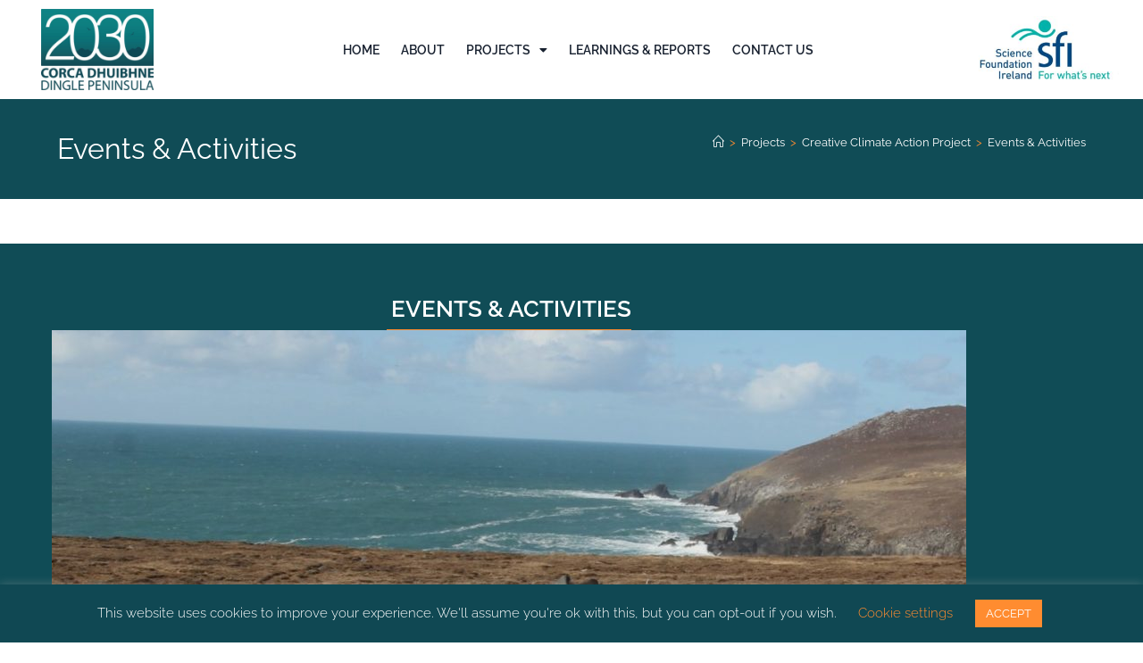

--- FILE ---
content_type: text/html; charset=UTF-8
request_url: https://dinglepeninsula2030.com/projects/creativeclimateactionproject/events-activities/
body_size: 22381
content:
<!DOCTYPE html>
<html class="html" lang="en-US">
<head>
	<meta charset="UTF-8">
	<link rel="profile" href="https://gmpg.org/xfn/11">

	<meta name='robots' content='index, follow, max-image-preview:large, max-snippet:-1, max-video-preview:-1' />
<meta name="viewport" content="width=device-width, initial-scale=1">
	<!-- This site is optimized with the Yoast SEO plugin v26.8 - https://yoast.com/product/yoast-seo-wordpress/ -->
	<title>Events &amp; Activities - Dingle Peninsula 2030 / Corca Dhuibhne 2030</title>
	<link rel="canonical" href="https://dinglepeninsula2030.com/projects/creativeclimateactionproject/events-activities/" />
	<meta property="og:locale" content="en_US" />
	<meta property="og:type" content="article" />
	<meta property="og:title" content="Events &amp; Activities - Dingle Peninsula 2030 / Corca Dhuibhne 2030" />
	<meta property="og:description" content="events &#038; activities Information Session Monday 13th of December at 8pm Corca Dhuibhne Creativity &amp; Innovation Hub (Dingle Hub) is looking for ten farmers to take part in a year-long Creative Climate [&hellip;]" />
	<meta property="og:url" content="https://dinglepeninsula2030.com/projects/creativeclimateactionproject/events-activities/" />
	<meta property="og:site_name" content="Dingle Peninsula 2030 / Corca Dhuibhne 2030" />
	<meta property="article:publisher" content="https://www.facebook.com/dinglehub/" />
	<meta property="article:modified_time" content="2022-07-17T22:47:49+00:00" />
	<meta property="og:image" content="https://dinglepeninsula2030.com/wp-content/uploads/2022/04/Possible-image-for-Voices-from-the-Field-Feile-na-B-1024x665.jpg" />
	<meta name="twitter:card" content="summary_large_image" />
	<meta name="twitter:site" content="@DingleHub" />
	<meta name="twitter:label1" content="Est. reading time" />
	<meta name="twitter:data1" content="2 minutes" />
	<script type="application/ld+json" class="yoast-schema-graph">{"@context":"https://schema.org","@graph":[{"@type":"WebPage","@id":"https://dinglepeninsula2030.com/projects/creativeclimateactionproject/events-activities/","url":"https://dinglepeninsula2030.com/projects/creativeclimateactionproject/events-activities/","name":"Events & Activities - Dingle Peninsula 2030 / Corca Dhuibhne 2030","isPartOf":{"@id":"https://dinglepeninsula2030.com/#website"},"primaryImageOfPage":{"@id":"https://dinglepeninsula2030.com/projects/creativeclimateactionproject/events-activities/#primaryimage"},"image":{"@id":"https://dinglepeninsula2030.com/projects/creativeclimateactionproject/events-activities/#primaryimage"},"thumbnailUrl":"https://dinglepeninsula2030.com/wp-content/uploads/2022/04/Possible-image-for-Voices-from-the-Field-Feile-na-B-1024x665.jpg","datePublished":"2021-11-28T11:18:43+00:00","dateModified":"2022-07-17T22:47:49+00:00","breadcrumb":{"@id":"https://dinglepeninsula2030.com/projects/creativeclimateactionproject/events-activities/#breadcrumb"},"inLanguage":"en-US","potentialAction":[{"@type":"ReadAction","target":["https://dinglepeninsula2030.com/projects/creativeclimateactionproject/events-activities/"]}]},{"@type":"ImageObject","inLanguage":"en-US","@id":"https://dinglepeninsula2030.com/projects/creativeclimateactionproject/events-activities/#primaryimage","url":"https://dinglepeninsula2030.com/wp-content/uploads/2022/04/Possible-image-for-Voices-from-the-Field-Feile-na-B.jpg","contentUrl":"https://dinglepeninsula2030.com/wp-content/uploads/2022/04/Possible-image-for-Voices-from-the-Field-Feile-na-B.jpg","width":1200,"height":779},{"@type":"BreadcrumbList","@id":"https://dinglepeninsula2030.com/projects/creativeclimateactionproject/events-activities/#breadcrumb","itemListElement":[{"@type":"ListItem","position":1,"name":"Home","item":"https://dinglepeninsula2030.com/"},{"@type":"ListItem","position":2,"name":"Projects","item":"https://dinglepeninsula2030.com/projects/"},{"@type":"ListItem","position":3,"name":"Creative Climate Action Project","item":"https://dinglepeninsula2030.com/projects/creativeclimateactionproject/"},{"@type":"ListItem","position":4,"name":"Events &#038; Activities"}]},{"@type":"WebSite","@id":"https://dinglepeninsula2030.com/#website","url":"https://dinglepeninsula2030.com/","name":"Dingle Peninsula 2030 / Corca Dhuibhne 2030","description":"Energy Initiatives on the Dingle Peninsula","publisher":{"@id":"https://dinglepeninsula2030.com/#organization"},"potentialAction":[{"@type":"SearchAction","target":{"@type":"EntryPoint","urlTemplate":"https://dinglepeninsula2030.com/?s={search_term_string}"},"query-input":{"@type":"PropertyValueSpecification","valueRequired":true,"valueName":"search_term_string"}}],"inLanguage":"en-US"},{"@type":"Organization","@id":"https://dinglepeninsula2030.com/#organization","name":"Dingle Peninsula 2030","url":"https://dinglepeninsula2030.com/","logo":{"@type":"ImageObject","inLanguage":"en-US","@id":"https://dinglepeninsula2030.com/#/schema/logo/image/","url":"https://dinglepeninsula2030.com/wp-content/uploads/2020/02/dingle-peninsula-2030-onwhite.jpg","contentUrl":"https://dinglepeninsula2030.com/wp-content/uploads/2020/02/dingle-peninsula-2030-onwhite.jpg","width":498,"height":359,"caption":"Dingle Peninsula 2030"},"image":{"@id":"https://dinglepeninsula2030.com/#/schema/logo/image/"},"sameAs":["https://www.facebook.com/dinglehub/","https://x.com/DingleHub","https://www.linkedin.com/company/dinglehub/"]}]}</script>
	<!-- / Yoast SEO plugin. -->


<link rel='dns-prefetch' href='//fonts.googleapis.com' />
<link rel="alternate" type="application/rss+xml" title="Dingle Peninsula 2030 / Corca Dhuibhne 2030 &raquo; Feed" href="https://dinglepeninsula2030.com/feed/" />
<link rel="alternate" type="application/rss+xml" title="Dingle Peninsula 2030 / Corca Dhuibhne 2030 &raquo; Comments Feed" href="https://dinglepeninsula2030.com/comments/feed/" />
<link rel="alternate" type="text/calendar" title="Dingle Peninsula 2030 / Corca Dhuibhne 2030 &raquo; iCal Feed" href="https://dinglepeninsula2030.com/events/?ical=1" />
<link rel="alternate" title="oEmbed (JSON)" type="application/json+oembed" href="https://dinglepeninsula2030.com/wp-json/oembed/1.0/embed?url=https%3A%2F%2Fdinglepeninsula2030.com%2Fprojects%2Fcreativeclimateactionproject%2Fevents-activities%2F" />
<link rel="alternate" title="oEmbed (XML)" type="text/xml+oembed" href="https://dinglepeninsula2030.com/wp-json/oembed/1.0/embed?url=https%3A%2F%2Fdinglepeninsula2030.com%2Fprojects%2Fcreativeclimateactionproject%2Fevents-activities%2F&#038;format=xml" />
<style id='wp-img-auto-sizes-contain-inline-css'>
img:is([sizes=auto i],[sizes^="auto," i]){contain-intrinsic-size:3000px 1500px}
/*# sourceURL=wp-img-auto-sizes-contain-inline-css */
</style>
<style id='wp-emoji-styles-inline-css'>

	img.wp-smiley, img.emoji {
		display: inline !important;
		border: none !important;
		box-shadow: none !important;
		height: 1em !important;
		width: 1em !important;
		margin: 0 0.07em !important;
		vertical-align: -0.1em !important;
		background: none !important;
		padding: 0 !important;
	}
/*# sourceURL=wp-emoji-styles-inline-css */
</style>
<style id='classic-theme-styles-inline-css'>
/*! This file is auto-generated */
.wp-block-button__link{color:#fff;background-color:#32373c;border-radius:9999px;box-shadow:none;text-decoration:none;padding:calc(.667em + 2px) calc(1.333em + 2px);font-size:1.125em}.wp-block-file__button{background:#32373c;color:#fff;text-decoration:none}
/*# sourceURL=/wp-includes/css/classic-themes.min.css */
</style>
<link rel='stylesheet' id='gutenberg-pdfjs-style-css' href='https://dinglepeninsula2030.com/wp-content/plugins/pdfjs-viewer-shortcode/inc/../blocks/build/style-index.css?ver=1768332100' media='all' />
<style id='global-styles-inline-css'>
:root{--wp--preset--aspect-ratio--square: 1;--wp--preset--aspect-ratio--4-3: 4/3;--wp--preset--aspect-ratio--3-4: 3/4;--wp--preset--aspect-ratio--3-2: 3/2;--wp--preset--aspect-ratio--2-3: 2/3;--wp--preset--aspect-ratio--16-9: 16/9;--wp--preset--aspect-ratio--9-16: 9/16;--wp--preset--color--black: #000000;--wp--preset--color--cyan-bluish-gray: #abb8c3;--wp--preset--color--white: #ffffff;--wp--preset--color--pale-pink: #f78da7;--wp--preset--color--vivid-red: #cf2e2e;--wp--preset--color--luminous-vivid-orange: #ff6900;--wp--preset--color--luminous-vivid-amber: #fcb900;--wp--preset--color--light-green-cyan: #7bdcb5;--wp--preset--color--vivid-green-cyan: #00d084;--wp--preset--color--pale-cyan-blue: #8ed1fc;--wp--preset--color--vivid-cyan-blue: #0693e3;--wp--preset--color--vivid-purple: #9b51e0;--wp--preset--gradient--vivid-cyan-blue-to-vivid-purple: linear-gradient(135deg,rgb(6,147,227) 0%,rgb(155,81,224) 100%);--wp--preset--gradient--light-green-cyan-to-vivid-green-cyan: linear-gradient(135deg,rgb(122,220,180) 0%,rgb(0,208,130) 100%);--wp--preset--gradient--luminous-vivid-amber-to-luminous-vivid-orange: linear-gradient(135deg,rgb(252,185,0) 0%,rgb(255,105,0) 100%);--wp--preset--gradient--luminous-vivid-orange-to-vivid-red: linear-gradient(135deg,rgb(255,105,0) 0%,rgb(207,46,46) 100%);--wp--preset--gradient--very-light-gray-to-cyan-bluish-gray: linear-gradient(135deg,rgb(238,238,238) 0%,rgb(169,184,195) 100%);--wp--preset--gradient--cool-to-warm-spectrum: linear-gradient(135deg,rgb(74,234,220) 0%,rgb(151,120,209) 20%,rgb(207,42,186) 40%,rgb(238,44,130) 60%,rgb(251,105,98) 80%,rgb(254,248,76) 100%);--wp--preset--gradient--blush-light-purple: linear-gradient(135deg,rgb(255,206,236) 0%,rgb(152,150,240) 100%);--wp--preset--gradient--blush-bordeaux: linear-gradient(135deg,rgb(254,205,165) 0%,rgb(254,45,45) 50%,rgb(107,0,62) 100%);--wp--preset--gradient--luminous-dusk: linear-gradient(135deg,rgb(255,203,112) 0%,rgb(199,81,192) 50%,rgb(65,88,208) 100%);--wp--preset--gradient--pale-ocean: linear-gradient(135deg,rgb(255,245,203) 0%,rgb(182,227,212) 50%,rgb(51,167,181) 100%);--wp--preset--gradient--electric-grass: linear-gradient(135deg,rgb(202,248,128) 0%,rgb(113,206,126) 100%);--wp--preset--gradient--midnight: linear-gradient(135deg,rgb(2,3,129) 0%,rgb(40,116,252) 100%);--wp--preset--font-size--small: 13px;--wp--preset--font-size--medium: 20px;--wp--preset--font-size--large: 36px;--wp--preset--font-size--x-large: 42px;--wp--preset--spacing--20: 0.44rem;--wp--preset--spacing--30: 0.67rem;--wp--preset--spacing--40: 1rem;--wp--preset--spacing--50: 1.5rem;--wp--preset--spacing--60: 2.25rem;--wp--preset--spacing--70: 3.38rem;--wp--preset--spacing--80: 5.06rem;--wp--preset--shadow--natural: 6px 6px 9px rgba(0, 0, 0, 0.2);--wp--preset--shadow--deep: 12px 12px 50px rgba(0, 0, 0, 0.4);--wp--preset--shadow--sharp: 6px 6px 0px rgba(0, 0, 0, 0.2);--wp--preset--shadow--outlined: 6px 6px 0px -3px rgb(255, 255, 255), 6px 6px rgb(0, 0, 0);--wp--preset--shadow--crisp: 6px 6px 0px rgb(0, 0, 0);}:where(.is-layout-flex){gap: 0.5em;}:where(.is-layout-grid){gap: 0.5em;}body .is-layout-flex{display: flex;}.is-layout-flex{flex-wrap: wrap;align-items: center;}.is-layout-flex > :is(*, div){margin: 0;}body .is-layout-grid{display: grid;}.is-layout-grid > :is(*, div){margin: 0;}:where(.wp-block-columns.is-layout-flex){gap: 2em;}:where(.wp-block-columns.is-layout-grid){gap: 2em;}:where(.wp-block-post-template.is-layout-flex){gap: 1.25em;}:where(.wp-block-post-template.is-layout-grid){gap: 1.25em;}.has-black-color{color: var(--wp--preset--color--black) !important;}.has-cyan-bluish-gray-color{color: var(--wp--preset--color--cyan-bluish-gray) !important;}.has-white-color{color: var(--wp--preset--color--white) !important;}.has-pale-pink-color{color: var(--wp--preset--color--pale-pink) !important;}.has-vivid-red-color{color: var(--wp--preset--color--vivid-red) !important;}.has-luminous-vivid-orange-color{color: var(--wp--preset--color--luminous-vivid-orange) !important;}.has-luminous-vivid-amber-color{color: var(--wp--preset--color--luminous-vivid-amber) !important;}.has-light-green-cyan-color{color: var(--wp--preset--color--light-green-cyan) !important;}.has-vivid-green-cyan-color{color: var(--wp--preset--color--vivid-green-cyan) !important;}.has-pale-cyan-blue-color{color: var(--wp--preset--color--pale-cyan-blue) !important;}.has-vivid-cyan-blue-color{color: var(--wp--preset--color--vivid-cyan-blue) !important;}.has-vivid-purple-color{color: var(--wp--preset--color--vivid-purple) !important;}.has-black-background-color{background-color: var(--wp--preset--color--black) !important;}.has-cyan-bluish-gray-background-color{background-color: var(--wp--preset--color--cyan-bluish-gray) !important;}.has-white-background-color{background-color: var(--wp--preset--color--white) !important;}.has-pale-pink-background-color{background-color: var(--wp--preset--color--pale-pink) !important;}.has-vivid-red-background-color{background-color: var(--wp--preset--color--vivid-red) !important;}.has-luminous-vivid-orange-background-color{background-color: var(--wp--preset--color--luminous-vivid-orange) !important;}.has-luminous-vivid-amber-background-color{background-color: var(--wp--preset--color--luminous-vivid-amber) !important;}.has-light-green-cyan-background-color{background-color: var(--wp--preset--color--light-green-cyan) !important;}.has-vivid-green-cyan-background-color{background-color: var(--wp--preset--color--vivid-green-cyan) !important;}.has-pale-cyan-blue-background-color{background-color: var(--wp--preset--color--pale-cyan-blue) !important;}.has-vivid-cyan-blue-background-color{background-color: var(--wp--preset--color--vivid-cyan-blue) !important;}.has-vivid-purple-background-color{background-color: var(--wp--preset--color--vivid-purple) !important;}.has-black-border-color{border-color: var(--wp--preset--color--black) !important;}.has-cyan-bluish-gray-border-color{border-color: var(--wp--preset--color--cyan-bluish-gray) !important;}.has-white-border-color{border-color: var(--wp--preset--color--white) !important;}.has-pale-pink-border-color{border-color: var(--wp--preset--color--pale-pink) !important;}.has-vivid-red-border-color{border-color: var(--wp--preset--color--vivid-red) !important;}.has-luminous-vivid-orange-border-color{border-color: var(--wp--preset--color--luminous-vivid-orange) !important;}.has-luminous-vivid-amber-border-color{border-color: var(--wp--preset--color--luminous-vivid-amber) !important;}.has-light-green-cyan-border-color{border-color: var(--wp--preset--color--light-green-cyan) !important;}.has-vivid-green-cyan-border-color{border-color: var(--wp--preset--color--vivid-green-cyan) !important;}.has-pale-cyan-blue-border-color{border-color: var(--wp--preset--color--pale-cyan-blue) !important;}.has-vivid-cyan-blue-border-color{border-color: var(--wp--preset--color--vivid-cyan-blue) !important;}.has-vivid-purple-border-color{border-color: var(--wp--preset--color--vivid-purple) !important;}.has-vivid-cyan-blue-to-vivid-purple-gradient-background{background: var(--wp--preset--gradient--vivid-cyan-blue-to-vivid-purple) !important;}.has-light-green-cyan-to-vivid-green-cyan-gradient-background{background: var(--wp--preset--gradient--light-green-cyan-to-vivid-green-cyan) !important;}.has-luminous-vivid-amber-to-luminous-vivid-orange-gradient-background{background: var(--wp--preset--gradient--luminous-vivid-amber-to-luminous-vivid-orange) !important;}.has-luminous-vivid-orange-to-vivid-red-gradient-background{background: var(--wp--preset--gradient--luminous-vivid-orange-to-vivid-red) !important;}.has-very-light-gray-to-cyan-bluish-gray-gradient-background{background: var(--wp--preset--gradient--very-light-gray-to-cyan-bluish-gray) !important;}.has-cool-to-warm-spectrum-gradient-background{background: var(--wp--preset--gradient--cool-to-warm-spectrum) !important;}.has-blush-light-purple-gradient-background{background: var(--wp--preset--gradient--blush-light-purple) !important;}.has-blush-bordeaux-gradient-background{background: var(--wp--preset--gradient--blush-bordeaux) !important;}.has-luminous-dusk-gradient-background{background: var(--wp--preset--gradient--luminous-dusk) !important;}.has-pale-ocean-gradient-background{background: var(--wp--preset--gradient--pale-ocean) !important;}.has-electric-grass-gradient-background{background: var(--wp--preset--gradient--electric-grass) !important;}.has-midnight-gradient-background{background: var(--wp--preset--gradient--midnight) !important;}.has-small-font-size{font-size: var(--wp--preset--font-size--small) !important;}.has-medium-font-size{font-size: var(--wp--preset--font-size--medium) !important;}.has-large-font-size{font-size: var(--wp--preset--font-size--large) !important;}.has-x-large-font-size{font-size: var(--wp--preset--font-size--x-large) !important;}
:where(.wp-block-post-template.is-layout-flex){gap: 1.25em;}:where(.wp-block-post-template.is-layout-grid){gap: 1.25em;}
:where(.wp-block-term-template.is-layout-flex){gap: 1.25em;}:where(.wp-block-term-template.is-layout-grid){gap: 1.25em;}
:where(.wp-block-columns.is-layout-flex){gap: 2em;}:where(.wp-block-columns.is-layout-grid){gap: 2em;}
:root :where(.wp-block-pullquote){font-size: 1.5em;line-height: 1.6;}
/*# sourceURL=global-styles-inline-css */
</style>
<link rel='stylesheet' id='cookie-law-info-css' href='https://dinglepeninsula2030.com/wp-content/plugins/cookie-law-info/legacy/public/css/cookie-law-info-public.css?ver=3.3.9.1' media='all' />
<link rel='stylesheet' id='cookie-law-info-gdpr-css' href='https://dinglepeninsula2030.com/wp-content/plugins/cookie-law-info/legacy/public/css/cookie-law-info-gdpr.css?ver=3.3.9.1' media='all' />
<link rel='stylesheet' id='ppress-frontend-css' href='https://dinglepeninsula2030.com/wp-content/plugins/wp-user-avatar/assets/css/frontend.min.css?ver=4.16.8' media='all' />
<link rel='stylesheet' id='ppress-flatpickr-css' href='https://dinglepeninsula2030.com/wp-content/plugins/wp-user-avatar/assets/flatpickr/flatpickr.min.css?ver=4.16.8' media='all' />
<link rel='stylesheet' id='ppress-select2-css' href='https://dinglepeninsula2030.com/wp-content/plugins/wp-user-avatar/assets/select2/select2.min.css?ver=e1f9bd3d5907a0d2c0ee9f605c1de60b' media='all' />
<link rel='stylesheet' id='tribe-events-v2-single-skeleton-css' href='https://dinglepeninsula2030.com/wp-content/plugins/the-events-calendar/build/css/tribe-events-single-skeleton.css?ver=6.15.14' media='all' />
<link rel='stylesheet' id='tribe-events-v2-single-skeleton-full-css' href='https://dinglepeninsula2030.com/wp-content/plugins/the-events-calendar/build/css/tribe-events-single-full.css?ver=6.15.14' media='all' />
<link rel='stylesheet' id='tec-events-elementor-widgets-base-styles-css' href='https://dinglepeninsula2030.com/wp-content/plugins/the-events-calendar/build/css/integrations/plugins/elementor/widgets/widget-base.css?ver=6.15.14' media='all' />
<link rel='stylesheet' id='oceanwp-style-css' href='https://dinglepeninsula2030.com/wp-content/themes/oceanwp/assets/css/style.min.css?ver=1.0' media='all' />
<link rel='stylesheet' id='child-style-css' href='https://dinglepeninsula2030.com/wp-content/themes/dinglepeninsula2030/style.css?ver=e1f9bd3d5907a0d2c0ee9f605c1de60b' media='all' />
<link rel='stylesheet' id='font-awesome-css' href='https://dinglepeninsula2030.com/wp-content/themes/oceanwp/assets/fonts/fontawesome/css/all.min.css?ver=6.7.2' media='all' />
<link rel='stylesheet' id='simple-line-icons-css' href='https://dinglepeninsula2030.com/wp-content/themes/oceanwp/assets/css/third/simple-line-icons.min.css?ver=2.4.0' media='all' />
<link rel='stylesheet' id='oceanwp-google-font-raleway-css' href='//fonts.googleapis.com/css?family=Raleway%3A100%2C200%2C300%2C400%2C500%2C600%2C700%2C800%2C900%2C100i%2C200i%2C300i%2C400i%2C500i%2C600i%2C700i%2C800i%2C900i&#038;subset=latin&#038;display=swap&#038;ver=e1f9bd3d5907a0d2c0ee9f605c1de60b' media='all' />
<link rel='stylesheet' id='e-animation-fadeIn-css' href='https://dinglepeninsula2030.com/wp-content/plugins/elementor/assets/lib/animations/styles/fadeIn.min.css?ver=3.34.1' media='all' />
<link rel='stylesheet' id='elementor-frontend-css' href='https://dinglepeninsula2030.com/wp-content/plugins/elementor/assets/css/frontend.min.css?ver=3.34.1' media='all' />
<link rel='stylesheet' id='widget-image-css' href='https://dinglepeninsula2030.com/wp-content/plugins/elementor/assets/css/widget-image.min.css?ver=3.34.1' media='all' />
<link rel='stylesheet' id='widget-nav-menu-css' href='https://dinglepeninsula2030.com/wp-content/plugins/elementor-pro/assets/css/widget-nav-menu.min.css?ver=3.33.1' media='all' />
<link rel='stylesheet' id='e-animation-grow-css' href='https://dinglepeninsula2030.com/wp-content/plugins/elementor/assets/lib/animations/styles/e-animation-grow.min.css?ver=3.34.1' media='all' />
<link rel='stylesheet' id='widget-divider-css' href='https://dinglepeninsula2030.com/wp-content/plugins/elementor/assets/css/widget-divider.min.css?ver=3.34.1' media='all' />
<link rel='stylesheet' id='widget-heading-css' href='https://dinglepeninsula2030.com/wp-content/plugins/elementor/assets/css/widget-heading.min.css?ver=3.34.1' media='all' />
<link rel='stylesheet' id='e-animation-fadeInDown-css' href='https://dinglepeninsula2030.com/wp-content/plugins/elementor/assets/lib/animations/styles/fadeInDown.min.css?ver=3.34.1' media='all' />
<link rel='stylesheet' id='e-animation-fadeInUp-css' href='https://dinglepeninsula2030.com/wp-content/plugins/elementor/assets/lib/animations/styles/fadeInUp.min.css?ver=3.34.1' media='all' />
<link rel='stylesheet' id='widget-social-icons-css' href='https://dinglepeninsula2030.com/wp-content/plugins/elementor/assets/css/widget-social-icons.min.css?ver=3.34.1' media='all' />
<link rel='stylesheet' id='e-apple-webkit-css' href='https://dinglepeninsula2030.com/wp-content/plugins/elementor/assets/css/conditionals/apple-webkit.min.css?ver=3.34.1' media='all' />
<link rel='stylesheet' id='widget-share-buttons-css' href='https://dinglepeninsula2030.com/wp-content/plugins/elementor-pro/assets/css/widget-share-buttons.min.css?ver=3.33.1' media='all' />
<link rel='stylesheet' id='elementor-icons-shared-0-css' href='https://dinglepeninsula2030.com/wp-content/plugins/elementor/assets/lib/font-awesome/css/fontawesome.min.css?ver=5.15.3' media='all' />
<link rel='stylesheet' id='elementor-icons-fa-solid-css' href='https://dinglepeninsula2030.com/wp-content/plugins/elementor/assets/lib/font-awesome/css/solid.min.css?ver=5.15.3' media='all' />
<link rel='stylesheet' id='elementor-icons-fa-brands-css' href='https://dinglepeninsula2030.com/wp-content/plugins/elementor/assets/lib/font-awesome/css/brands.min.css?ver=5.15.3' media='all' />
<link rel='stylesheet' id='widget-icon-box-css' href='https://dinglepeninsula2030.com/wp-content/plugins/elementor/assets/css/widget-icon-box.min.css?ver=3.34.1' media='all' />
<link rel='stylesheet' id='elementor-icons-css' href='https://dinglepeninsula2030.com/wp-content/plugins/elementor/assets/lib/eicons/css/elementor-icons.min.css?ver=5.45.0' media='all' />
<link rel='stylesheet' id='elementor-post-346-css' href='https://dinglepeninsula2030.com/wp-content/uploads/elementor/css/post-346.css?ver=1768906748' media='all' />
<link rel='stylesheet' id='widget-video-css' href='https://dinglepeninsula2030.com/wp-content/plugins/elementor/assets/css/widget-video.min.css?ver=3.34.1' media='all' />
<link rel='stylesheet' id='e-animation-fadeInLeft-css' href='https://dinglepeninsula2030.com/wp-content/plugins/elementor/assets/lib/animations/styles/fadeInLeft.min.css?ver=3.34.1' media='all' />
<link rel='stylesheet' id='elementor-post-1275-css' href='https://dinglepeninsula2030.com/wp-content/uploads/elementor/css/post-1275.css?ver=1769027868' media='all' />
<link rel='stylesheet' id='elementor-post-345-css' href='https://dinglepeninsula2030.com/wp-content/uploads/elementor/css/post-345.css?ver=1768906748' media='all' />
<link rel='stylesheet' id='elementor-post-98-css' href='https://dinglepeninsula2030.com/wp-content/uploads/elementor/css/post-98.css?ver=1768906748' media='all' />
<link rel='stylesheet' id='tablepress-default-css' href='https://dinglepeninsula2030.com/wp-content/plugins/tablepress/css/build/default.css?ver=3.2.6' media='all' />
<link rel='stylesheet' id='oe-widgets-style-css' href='https://dinglepeninsula2030.com/wp-content/plugins/ocean-extra/assets/css/widgets.css?ver=e1f9bd3d5907a0d2c0ee9f605c1de60b' media='all' />
<link rel='stylesheet' id='elementor-gf-local-raleway-css' href='https://dinglepeninsula2030.com/wp-content/uploads/elementor/google-fonts/css/raleway.css?ver=1744373550' media='all' />
<script src="https://dinglepeninsula2030.com/wp-includes/js/jquery/jquery.min.js?ver=3.7.1" id="jquery-core-js"></script>
<script src="https://dinglepeninsula2030.com/wp-includes/js/jquery/jquery-migrate.min.js?ver=3.4.1" id="jquery-migrate-js"></script>
<script id="cookie-law-info-js-extra">
var Cli_Data = {"nn_cookie_ids":[],"cookielist":[],"non_necessary_cookies":[],"ccpaEnabled":"","ccpaRegionBased":"","ccpaBarEnabled":"","strictlyEnabled":["necessary","obligatoire"],"ccpaType":"gdpr","js_blocking":"","custom_integration":"","triggerDomRefresh":"","secure_cookies":""};
var cli_cookiebar_settings = {"animate_speed_hide":"500","animate_speed_show":"500","background":"#104853","border":"#b1a6a6c2","border_on":"","button_1_button_colour":"#ff8c30","button_1_button_hover":"#cc7026","button_1_link_colour":"#fff","button_1_as_button":"1","button_1_new_win":"","button_2_button_colour":"#333","button_2_button_hover":"#292929","button_2_link_colour":"#444","button_2_as_button":"","button_2_hidebar":"","button_3_button_colour":"#000","button_3_button_hover":"#000000","button_3_link_colour":"#fff","button_3_as_button":"1","button_3_new_win":"","button_4_button_colour":"#000","button_4_button_hover":"#000000","button_4_link_colour":"#ff8c30","button_4_as_button":"","button_7_button_colour":"#61a229","button_7_button_hover":"#4e8221","button_7_link_colour":"#fff","button_7_as_button":"1","button_7_new_win":"","font_family":"inherit","header_fix":"","notify_animate_hide":"1","notify_animate_show":"","notify_div_id":"#cookie-law-info-bar","notify_position_horizontal":"right","notify_position_vertical":"bottom","scroll_close":"","scroll_close_reload":"","accept_close_reload":"","reject_close_reload":"","showagain_tab":"","showagain_background":"#fff","showagain_border":"#000","showagain_div_id":"#cookie-law-info-again","showagain_x_position":"100px","text":"#ffffff","show_once_yn":"","show_once":"10000","logging_on":"","as_popup":"","popup_overlay":"1","bar_heading_text":"","cookie_bar_as":"banner","popup_showagain_position":"bottom-right","widget_position":"left"};
var log_object = {"ajax_url":"https://dinglepeninsula2030.com/wp-admin/admin-ajax.php"};
//# sourceURL=cookie-law-info-js-extra
</script>
<script src="https://dinglepeninsula2030.com/wp-content/plugins/cookie-law-info/legacy/public/js/cookie-law-info-public.js?ver=3.3.9.1" id="cookie-law-info-js"></script>
<script id="3d-flip-book-client-locale-loader-js-extra">
var FB3D_CLIENT_LOCALE = {"ajaxurl":"https://dinglepeninsula2030.com/wp-admin/admin-ajax.php","dictionary":{"Table of contents":"Table of contents","Close":"Close","Bookmarks":"Bookmarks","Thumbnails":"Thumbnails","Search":"Search","Share":"Share","Facebook":"Facebook","Twitter":"Twitter","Email":"Email","Play":"Play","Previous page":"Previous page","Next page":"Next page","Zoom in":"Zoom in","Zoom out":"Zoom out","Fit view":"Fit view","Auto play":"Auto play","Full screen":"Full screen","More":"More","Smart pan":"Smart pan","Single page":"Single page","Sounds":"Sounds","Stats":"Stats","Print":"Print","Download":"Download","Goto first page":"Goto first page","Goto last page":"Goto last page"},"images":"https://dinglepeninsula2030.com/wp-content/plugins/interactive-3d-flipbook-powered-physics-engine/assets/images/","jsData":{"urls":[],"posts":{"ids_mis":[],"ids":[]},"pages":[],"firstPages":[],"bookCtrlProps":[],"bookTemplates":[]},"key":"3d-flip-book","pdfJS":{"pdfJsLib":"https://dinglepeninsula2030.com/wp-content/plugins/interactive-3d-flipbook-powered-physics-engine/assets/js/pdf.min.js?ver=4.3.136","pdfJsWorker":"https://dinglepeninsula2030.com/wp-content/plugins/interactive-3d-flipbook-powered-physics-engine/assets/js/pdf.worker.js?ver=4.3.136","stablePdfJsLib":"https://dinglepeninsula2030.com/wp-content/plugins/interactive-3d-flipbook-powered-physics-engine/assets/js/stable/pdf.min.js?ver=2.5.207","stablePdfJsWorker":"https://dinglepeninsula2030.com/wp-content/plugins/interactive-3d-flipbook-powered-physics-engine/assets/js/stable/pdf.worker.js?ver=2.5.207","pdfJsCMapUrl":"https://dinglepeninsula2030.com/wp-content/plugins/interactive-3d-flipbook-powered-physics-engine/assets/cmaps/"},"cacheurl":"https://dinglepeninsula2030.com/wp-content/uploads/3d-flip-book/cache/","pluginsurl":"https://dinglepeninsula2030.com/wp-content/plugins/","pluginurl":"https://dinglepeninsula2030.com/wp-content/plugins/interactive-3d-flipbook-powered-physics-engine/","thumbnailSize":{"width":"150","height":"150"},"version":"1.16.17"};
//# sourceURL=3d-flip-book-client-locale-loader-js-extra
</script>
<script src="https://dinglepeninsula2030.com/wp-content/plugins/interactive-3d-flipbook-powered-physics-engine/assets/js/client-locale-loader.js?ver=1.16.17" id="3d-flip-book-client-locale-loader-js" async data-wp-strategy="async"></script>
<script src="https://dinglepeninsula2030.com/wp-content/plugins/wp-user-avatar/assets/flatpickr/flatpickr.min.js?ver=4.16.8" id="ppress-flatpickr-js"></script>
<script src="https://dinglepeninsula2030.com/wp-content/plugins/wp-user-avatar/assets/select2/select2.min.js?ver=4.16.8" id="ppress-select2-js"></script>
<link rel="https://api.w.org/" href="https://dinglepeninsula2030.com/wp-json/" /><link rel="alternate" title="JSON" type="application/json" href="https://dinglepeninsula2030.com/wp-json/wp/v2/pages/1275" /><link rel="EditURI" type="application/rsd+xml" title="RSD" href="https://dinglepeninsula2030.com/xmlrpc.php?rsd" />
<link rel='shortlink' href='https://dinglepeninsula2030.com/?p=1275' />

		<!-- GA Google Analytics @ https://m0n.co/ga -->
		<script>
			(function(i,s,o,g,r,a,m){i['GoogleAnalyticsObject']=r;i[r]=i[r]||function(){
			(i[r].q=i[r].q||[]).push(arguments)},i[r].l=1*new Date();a=s.createElement(o),
			m=s.getElementsByTagName(o)[0];a.async=1;a.src=g;m.parentNode.insertBefore(a,m)
			})(window,document,'script','https://www.google-analytics.com/analytics.js','ga');
			ga('create', 'UA-158355028-1', 'auto');
			ga('send', 'pageview');
		</script>

	<meta name="tec-api-version" content="v1"><meta name="tec-api-origin" content="https://dinglepeninsula2030.com"><link rel="alternate" href="https://dinglepeninsula2030.com/wp-json/tribe/events/v1/" /><meta name="generator" content="Elementor 3.34.1; features: additional_custom_breakpoints; settings: css_print_method-external, google_font-enabled, font_display-auto">
			<style>
				.e-con.e-parent:nth-of-type(n+4):not(.e-lazyloaded):not(.e-no-lazyload),
				.e-con.e-parent:nth-of-type(n+4):not(.e-lazyloaded):not(.e-no-lazyload) * {
					background-image: none !important;
				}
				@media screen and (max-height: 1024px) {
					.e-con.e-parent:nth-of-type(n+3):not(.e-lazyloaded):not(.e-no-lazyload),
					.e-con.e-parent:nth-of-type(n+3):not(.e-lazyloaded):not(.e-no-lazyload) * {
						background-image: none !important;
					}
				}
				@media screen and (max-height: 640px) {
					.e-con.e-parent:nth-of-type(n+2):not(.e-lazyloaded):not(.e-no-lazyload),
					.e-con.e-parent:nth-of-type(n+2):not(.e-lazyloaded):not(.e-no-lazyload) * {
						background-image: none !important;
					}
				}
			</style>
			<link rel="icon" href="https://dinglepeninsula2030.com/wp-content/uploads/2020/02/cropped-dinglehub-siteicon-32x32.png" sizes="32x32" />
<link rel="icon" href="https://dinglepeninsula2030.com/wp-content/uploads/2020/02/cropped-dinglehub-siteicon-192x192.png" sizes="192x192" />
<link rel="apple-touch-icon" href="https://dinglepeninsula2030.com/wp-content/uploads/2020/02/cropped-dinglehub-siteicon-180x180.png" />
<meta name="msapplication-TileImage" content="https://dinglepeninsula2030.com/wp-content/uploads/2020/02/cropped-dinglehub-siteicon-270x270.png" />
<!-- OceanWP CSS -->
<style type="text/css">
/* Colors */a:hover,a.light:hover,.theme-heading .text::before,.theme-heading .text::after,#top-bar-content >a:hover,#top-bar-social li.oceanwp-email a:hover,#site-navigation-wrap .dropdown-menu >li >a:hover,#site-header.medium-header #medium-searchform button:hover,.oceanwp-mobile-menu-icon a:hover,.blog-entry.post .blog-entry-header .entry-title a:hover,.blog-entry.post .blog-entry-readmore a:hover,.blog-entry.thumbnail-entry .blog-entry-category a,ul.meta li a:hover,.dropcap,.single nav.post-navigation .nav-links .title,body .related-post-title a:hover,body #wp-calendar caption,body .contact-info-widget.default i,body .contact-info-widget.big-icons i,body .custom-links-widget .oceanwp-custom-links li a:hover,body .custom-links-widget .oceanwp-custom-links li a:hover:before,body .posts-thumbnails-widget li a:hover,body .social-widget li.oceanwp-email a:hover,.comment-author .comment-meta .comment-reply-link,#respond #cancel-comment-reply-link:hover,#footer-widgets .footer-box a:hover,#footer-bottom a:hover,#footer-bottom #footer-bottom-menu a:hover,.sidr a:hover,.sidr-class-dropdown-toggle:hover,.sidr-class-menu-item-has-children.active >a,.sidr-class-menu-item-has-children.active >a >.sidr-class-dropdown-toggle,input[type=checkbox]:checked:before{color:#0b6769}.single nav.post-navigation .nav-links .title .owp-icon use,.blog-entry.post .blog-entry-readmore a:hover .owp-icon use,body .contact-info-widget.default .owp-icon use,body .contact-info-widget.big-icons .owp-icon use{stroke:#0b6769}input[type="button"],input[type="reset"],input[type="submit"],button[type="submit"],.button,#site-navigation-wrap .dropdown-menu >li.btn >a >span,.thumbnail:hover i,.thumbnail:hover .link-post-svg-icon,.post-quote-content,.omw-modal .omw-close-modal,body .contact-info-widget.big-icons li:hover i,body .contact-info-widget.big-icons li:hover .owp-icon,body div.wpforms-container-full .wpforms-form input[type=submit],body div.wpforms-container-full .wpforms-form button[type=submit],body div.wpforms-container-full .wpforms-form .wpforms-page-button,.woocommerce-cart .wp-element-button,.woocommerce-checkout .wp-element-button,.wp-block-button__link{background-color:#0b6769}.widget-title{border-color:#0b6769}blockquote{border-color:#0b6769}.wp-block-quote{border-color:#0b6769}#searchform-dropdown{border-color:#0b6769}.dropdown-menu .sub-menu{border-color:#0b6769}.blog-entry.large-entry .blog-entry-readmore a:hover{border-color:#0b6769}.oceanwp-newsletter-form-wrap input[type="email"]:focus{border-color:#0b6769}.social-widget li.oceanwp-email a:hover{border-color:#0b6769}#respond #cancel-comment-reply-link:hover{border-color:#0b6769}body .contact-info-widget.big-icons li:hover i{border-color:#0b6769}body .contact-info-widget.big-icons li:hover .owp-icon{border-color:#0b6769}#footer-widgets .oceanwp-newsletter-form-wrap input[type="email"]:focus{border-color:#0b6769}input[type="button"]:hover,input[type="reset"]:hover,input[type="submit"]:hover,button[type="submit"]:hover,input[type="button"]:focus,input[type="reset"]:focus,input[type="submit"]:focus,button[type="submit"]:focus,.button:hover,.button:focus,#site-navigation-wrap .dropdown-menu >li.btn >a:hover >span,.post-quote-author,.omw-modal .omw-close-modal:hover,body div.wpforms-container-full .wpforms-form input[type=submit]:hover,body div.wpforms-container-full .wpforms-form button[type=submit]:hover,body div.wpforms-container-full .wpforms-form .wpforms-page-button:hover,.woocommerce-cart .wp-element-button:hover,.woocommerce-checkout .wp-element-button:hover,.wp-block-button__link:hover{background-color:#df6517}table th,table td,hr,.content-area,body.content-left-sidebar #content-wrap .content-area,.content-left-sidebar .content-area,#top-bar-wrap,#site-header,#site-header.top-header #search-toggle,.dropdown-menu ul li,.centered-minimal-page-header,.blog-entry.post,.blog-entry.grid-entry .blog-entry-inner,.blog-entry.thumbnail-entry .blog-entry-bottom,.single-post .entry-title,.single .entry-share-wrap .entry-share,.single .entry-share,.single .entry-share ul li a,.single nav.post-navigation,.single nav.post-navigation .nav-links .nav-previous,#author-bio,#author-bio .author-bio-avatar,#author-bio .author-bio-social li a,#related-posts,#comments,.comment-body,#respond #cancel-comment-reply-link,#blog-entries .type-page,.page-numbers a,.page-numbers span:not(.elementor-screen-only),.page-links span,body #wp-calendar caption,body #wp-calendar th,body #wp-calendar tbody,body .contact-info-widget.default i,body .contact-info-widget.big-icons i,body .contact-info-widget.big-icons .owp-icon,body .contact-info-widget.default .owp-icon,body .posts-thumbnails-widget li,body .tagcloud a{border-color:}a{color:#0b6769}a .owp-icon use{stroke:#0b6769}a:hover{color:#df6517}a:hover .owp-icon use{stroke:#df6517}body .theme-button,body input[type="submit"],body button[type="submit"],body button,body .button,body div.wpforms-container-full .wpforms-form input[type=submit],body div.wpforms-container-full .wpforms-form button[type=submit],body div.wpforms-container-full .wpforms-form .wpforms-page-button,.woocommerce-cart .wp-element-button,.woocommerce-checkout .wp-element-button,.wp-block-button__link{border-color:#ffffff}body .theme-button:hover,body input[type="submit"]:hover,body button[type="submit"]:hover,body button:hover,body .button:hover,body div.wpforms-container-full .wpforms-form input[type=submit]:hover,body div.wpforms-container-full .wpforms-form input[type=submit]:active,body div.wpforms-container-full .wpforms-form button[type=submit]:hover,body div.wpforms-container-full .wpforms-form button[type=submit]:active,body div.wpforms-container-full .wpforms-form .wpforms-page-button:hover,body div.wpforms-container-full .wpforms-form .wpforms-page-button:active,.woocommerce-cart .wp-element-button:hover,.woocommerce-checkout .wp-element-button:hover,.wp-block-button__link:hover{border-color:#ffffff}.page-header .page-header-title,.page-header.background-image-page-header .page-header-title{color:#ffffff}.site-breadcrumbs ul li .breadcrumb-sep,.site-breadcrumbs ol li .breadcrumb-sep{color:#ff8c30}.site-breadcrumbs a,.background-image-page-header .site-breadcrumbs a{color:#ffffff}.site-breadcrumbs a .owp-icon use,.background-image-page-header .site-breadcrumbs a .owp-icon use{stroke:#ffffff}.site-breadcrumbs a:hover,.background-image-page-header .site-breadcrumbs a:hover{color:#ff8c30}.site-breadcrumbs a:hover .owp-icon use,.background-image-page-header .site-breadcrumbs a:hover .owp-icon use{stroke:#ff8c30}body{color:#17202f}/* OceanWP Style Settings CSS */.theme-button,input[type="submit"],button[type="submit"],button,.button,body div.wpforms-container-full .wpforms-form input[type=submit],body div.wpforms-container-full .wpforms-form button[type=submit],body div.wpforms-container-full .wpforms-form .wpforms-page-button{border-style:solid}.theme-button,input[type="submit"],button[type="submit"],button,.button,body div.wpforms-container-full .wpforms-form input[type=submit],body div.wpforms-container-full .wpforms-form button[type=submit],body div.wpforms-container-full .wpforms-form .wpforms-page-button{border-width:1px}form input[type="text"],form input[type="password"],form input[type="email"],form input[type="url"],form input[type="date"],form input[type="month"],form input[type="time"],form input[type="datetime"],form input[type="datetime-local"],form input[type="week"],form input[type="number"],form input[type="search"],form input[type="tel"],form input[type="color"],form select,form textarea,.woocommerce .woocommerce-checkout .select2-container--default .select2-selection--single{border-style:solid}body div.wpforms-container-full .wpforms-form input[type=date],body div.wpforms-container-full .wpforms-form input[type=datetime],body div.wpforms-container-full .wpforms-form input[type=datetime-local],body div.wpforms-container-full .wpforms-form input[type=email],body div.wpforms-container-full .wpforms-form input[type=month],body div.wpforms-container-full .wpforms-form input[type=number],body div.wpforms-container-full .wpforms-form input[type=password],body div.wpforms-container-full .wpforms-form input[type=range],body div.wpforms-container-full .wpforms-form input[type=search],body div.wpforms-container-full .wpforms-form input[type=tel],body div.wpforms-container-full .wpforms-form input[type=text],body div.wpforms-container-full .wpforms-form input[type=time],body div.wpforms-container-full .wpforms-form input[type=url],body div.wpforms-container-full .wpforms-form input[type=week],body div.wpforms-container-full .wpforms-form select,body div.wpforms-container-full .wpforms-form textarea{border-style:solid}form input[type="text"],form input[type="password"],form input[type="email"],form input[type="url"],form input[type="date"],form input[type="month"],form input[type="time"],form input[type="datetime"],form input[type="datetime-local"],form input[type="week"],form input[type="number"],form input[type="search"],form input[type="tel"],form input[type="color"],form select,form textarea{border-radius:3px}body div.wpforms-container-full .wpforms-form input[type=date],body div.wpforms-container-full .wpforms-form input[type=datetime],body div.wpforms-container-full .wpforms-form input[type=datetime-local],body div.wpforms-container-full .wpforms-form input[type=email],body div.wpforms-container-full .wpforms-form input[type=month],body div.wpforms-container-full .wpforms-form input[type=number],body div.wpforms-container-full .wpforms-form input[type=password],body div.wpforms-container-full .wpforms-form input[type=range],body div.wpforms-container-full .wpforms-form input[type=search],body div.wpforms-container-full .wpforms-form input[type=tel],body div.wpforms-container-full .wpforms-form input[type=text],body div.wpforms-container-full .wpforms-form input[type=time],body div.wpforms-container-full .wpforms-form input[type=url],body div.wpforms-container-full .wpforms-form input[type=week],body div.wpforms-container-full .wpforms-form select,body div.wpforms-container-full .wpforms-form textarea{border-radius:3px}/* Header */#site-logo #site-logo-inner,.oceanwp-social-menu .social-menu-inner,#site-header.full_screen-header .menu-bar-inner,.after-header-content .after-header-content-inner{height:96px}#site-navigation-wrap .dropdown-menu >li >a,#site-navigation-wrap .dropdown-menu >li >span.opl-logout-link,.oceanwp-mobile-menu-icon a,.mobile-menu-close,.after-header-content-inner >a{line-height:96px}#site-header.has-header-media .overlay-header-media{background-color:rgba(0,0,0,0.5)}#site-logo #site-logo-inner a img,#site-header.center-header #site-navigation-wrap .middle-site-logo a img{max-width:106px}#site-navigation-wrap .dropdown-menu >li >a,.oceanwp-mobile-menu-icon a,#searchform-header-replace-close{color:#0b6769}#site-navigation-wrap .dropdown-menu >li >a .owp-icon use,.oceanwp-mobile-menu-icon a .owp-icon use,#searchform-header-replace-close .owp-icon use{stroke:#0b6769}#site-navigation-wrap .dropdown-menu >li >a:hover,.oceanwp-mobile-menu-icon a:hover,#searchform-header-replace-close:hover{color:#ff8c30}#site-navigation-wrap .dropdown-menu >li >a:hover .owp-icon use,.oceanwp-mobile-menu-icon a:hover .owp-icon use,#searchform-header-replace-close:hover .owp-icon use{stroke:#ff8c30}#site-navigation-wrap .dropdown-menu >.current-menu-item >a,#site-navigation-wrap .dropdown-menu >.current-menu-ancestor >a,#site-navigation-wrap .dropdown-menu >.current-menu-item >a:hover,#site-navigation-wrap .dropdown-menu >.current-menu-ancestor >a:hover{color:#ff8c30}.dropdown-menu .sub-menu{min-width:250px}.dropdown-menu .sub-menu,#searchform-dropdown,.current-shop-items-dropdown{background-color:#114f59}.dropdown-menu .sub-menu,#searchform-dropdown,.current-shop-items-dropdown{border-color:#ff8c30}.dropdown-menu ul li a.menu-link{color:#ffffff}.dropdown-menu ul li a.menu-link .owp-icon use{stroke:#ffffff}.dropdown-menu ul li a.menu-link:hover{color:#ffffff}.dropdown-menu ul li a.menu-link:hover .owp-icon use{stroke:#ffffff}.dropdown-menu ul li a.menu-link:hover{background-color:#df6517}.dropdown-menu ul >.current-menu-item >a.menu-link{color:#df6517}.dropdown-menu ul >.current-menu-item >a.menu-link{background-color:#0b6769}/* Blog CSS */.ocean-single-post-header ul.meta-item li a:hover{color:#333333}.page-header{background-color:#104c56}/* Typography */body{font-family:Raleway;font-size:14px;line-height:1.8}h1,h2,h3,h4,h5,h6,.theme-heading,.widget-title,.oceanwp-widget-recent-posts-title,.comment-reply-title,.entry-title,.sidebar-box .widget-title{font-family:Raleway;line-height:1.4}h1{font-size:23px;line-height:1.4}h2{font-size:26px;line-height:1.4}h3{font-size:18px;line-height:1.4}h4{font-size:17px;line-height:1.4}h5{font-size:14px;line-height:1.4}h6{font-size:15px;line-height:1.4}.page-header .page-header-title,.page-header.background-image-page-header .page-header-title{font-size:32px;line-height:1.4}.page-header .page-subheading{font-size:15px;line-height:1.8}.site-breadcrumbs,.site-breadcrumbs a{font-size:13px;line-height:1.4}#top-bar-content,#top-bar-social-alt{font-size:12px;line-height:1.8}#site-logo a.site-logo-text{font-size:24px;line-height:1.8}#site-navigation-wrap .dropdown-menu >li >a,#site-header.full_screen-header .fs-dropdown-menu >li >a,#site-header.top-header #site-navigation-wrap .dropdown-menu >li >a,#site-header.center-header #site-navigation-wrap .dropdown-menu >li >a,#site-header.medium-header #site-navigation-wrap .dropdown-menu >li >a,.oceanwp-mobile-menu-icon a{font-size:14px;font-weight:600;text-transform:uppercase}.dropdown-menu ul li a.menu-link,#site-header.full_screen-header .fs-dropdown-menu ul.sub-menu li a{font-size:14px;line-height:1.2;letter-spacing:.6px;text-transform:uppercase}.sidr-class-dropdown-menu li a,a.sidr-class-toggle-sidr-close,#mobile-dropdown ul li a,body #mobile-fullscreen ul li a{font-size:15px;line-height:1.8}.blog-entry.post .blog-entry-header .entry-title a{font-size:24px;line-height:1.4}.ocean-single-post-header .single-post-title{font-size:34px;line-height:1.4;letter-spacing:.6px}.ocean-single-post-header ul.meta-item li,.ocean-single-post-header ul.meta-item li a{font-size:13px;line-height:1.4;letter-spacing:.6px}.ocean-single-post-header .post-author-name,.ocean-single-post-header .post-author-name a{font-size:14px;line-height:1.4;letter-spacing:.6px}.ocean-single-post-header .post-author-description{font-size:12px;line-height:1.4;letter-spacing:.6px}.single-post .entry-title{line-height:1.4;letter-spacing:.6px}.single-post ul.meta li,.single-post ul.meta li a{font-size:14px;line-height:1.4;letter-spacing:.6px}.sidebar-box .widget-title,.sidebar-box.widget_block .wp-block-heading{font-size:13px;line-height:1;letter-spacing:1px}#footer-widgets .footer-box .widget-title{font-size:13px;line-height:1;letter-spacing:1px}#footer-bottom #copyright{font-size:12px;line-height:1}#footer-bottom #footer-bottom-menu{font-size:12px;line-height:1}.woocommerce-store-notice.demo_store{line-height:2;letter-spacing:1.5px}.demo_store .woocommerce-store-notice__dismiss-link{line-height:2;letter-spacing:1.5px}.woocommerce ul.products li.product li.title h2,.woocommerce ul.products li.product li.title a{font-size:14px;line-height:1.5}.woocommerce ul.products li.product li.category,.woocommerce ul.products li.product li.category a{font-size:12px;line-height:1}.woocommerce ul.products li.product .price{font-size:18px;line-height:1}.woocommerce ul.products li.product .button,.woocommerce ul.products li.product .product-inner .added_to_cart{font-size:12px;line-height:1.5;letter-spacing:1px}.woocommerce ul.products li.owp-woo-cond-notice span,.woocommerce ul.products li.owp-woo-cond-notice a{font-size:16px;line-height:1;letter-spacing:1px;font-weight:600;text-transform:capitalize}.woocommerce div.product .product_title{font-size:24px;line-height:1.4;letter-spacing:.6px}.woocommerce div.product p.price{font-size:36px;line-height:1}.woocommerce .owp-btn-normal .summary form button.button,.woocommerce .owp-btn-big .summary form button.button,.woocommerce .owp-btn-very-big .summary form button.button{font-size:12px;line-height:1.5;letter-spacing:1px;text-transform:uppercase}.woocommerce div.owp-woo-single-cond-notice span,.woocommerce div.owp-woo-single-cond-notice a{font-size:18px;line-height:2;letter-spacing:1.5px;font-weight:600;text-transform:capitalize}.ocean-preloader--active .preloader-after-content{font-size:20px;line-height:1.8;letter-spacing:.6px}
</style></head>

<body class="wp-singular page-template-default page page-id-1275 page-child parent-pageid-1070 wp-custom-logo wp-embed-responsive wp-theme-oceanwp wp-child-theme-dinglepeninsula2030 tribe-no-js oceanwp-theme dropdown-mobile no-header-border default-breakpoint content-full-width content-max-width has-breadcrumbs elementor-default elementor-kit-346 elementor-page elementor-page-1275" itemscope="itemscope" itemtype="https://schema.org/WebPage">

	
	
	<div id="outer-wrap" class="site clr">

		<a class="skip-link screen-reader-text" href="#main">Skip to content</a>

		
		<div id="wrap" class="clr">

			
			
<header id="site-header" class="clr" data-height="96" itemscope="itemscope" itemtype="https://schema.org/WPHeader" role="banner">

			<header data-elementor-type="header" data-elementor-id="345" class="elementor elementor-345 elementor-location-header" data-elementor-post-type="elementor_library">
					<section class="elementor-section elementor-top-section elementor-element elementor-element-d91eaed elementor-section-stretched elementor-section-full_width elementor-section-content-middle elementor-hidden-phone elementor-section-height-default elementor-section-height-default" data-id="d91eaed" data-element_type="section" data-settings="{&quot;stretch_section&quot;:&quot;section-stretched&quot;}">
						<div class="elementor-container elementor-column-gap-default">
					<div class="elementor-column elementor-col-16 elementor-top-column elementor-element elementor-element-4862b20" data-id="4862b20" data-element_type="column">
			<div class="elementor-widget-wrap elementor-element-populated">
						<div class="elementor-element elementor-element-c2b495c animated-slow elementor-invisible elementor-widget elementor-widget-image" data-id="c2b495c" data-element_type="widget" data-settings="{&quot;_animation&quot;:&quot;fadeIn&quot;}" data-widget_type="image.default">
				<div class="elementor-widget-container">
																<a href="https://dinglepeninsula2030.com/">
							<img width="300" height="216" src="https://dinglepeninsula2030.com/wp-content/uploads/2020/02/dingle-peninsula-2030-onwhite-300x216.jpg" class="attachment-medium size-medium wp-image-186" alt="dingle-peninsula-2030" srcset="https://dinglepeninsula2030.com/wp-content/uploads/2020/02/dingle-peninsula-2030-onwhite-300x216.jpg 300w, https://dinglepeninsula2030.com/wp-content/uploads/2020/02/dingle-peninsula-2030-onwhite.jpg 498w" sizes="(max-width: 300px) 100vw, 300px" />								</a>
															</div>
				</div>
					</div>
		</div>
				<div class="elementor-column elementor-col-66 elementor-top-column elementor-element elementor-element-d6668c8" data-id="d6668c8" data-element_type="column">
			<div class="elementor-widget-wrap elementor-element-populated">
						<div class="elementor-element elementor-element-b8f9bd5 elementor-nav-menu__align-center elementor-nav-menu--dropdown-mobile elementor-nav-menu__text-align-aside elementor-nav-menu--toggle elementor-nav-menu--burger elementor-widget elementor-widget-nav-menu" data-id="b8f9bd5" data-element_type="widget" data-settings="{&quot;layout&quot;:&quot;horizontal&quot;,&quot;submenu_icon&quot;:{&quot;value&quot;:&quot;&lt;i class=\&quot;fas fa-caret-down\&quot; aria-hidden=\&quot;true\&quot;&gt;&lt;\/i&gt;&quot;,&quot;library&quot;:&quot;fa-solid&quot;},&quot;toggle&quot;:&quot;burger&quot;}" data-widget_type="nav-menu.default">
				<div class="elementor-widget-container">
								<nav aria-label="Menu" class="elementor-nav-menu--main elementor-nav-menu__container elementor-nav-menu--layout-horizontal e--pointer-underline e--animation-fade">
				<ul id="menu-1-b8f9bd5" class="elementor-nav-menu"><li class="menu-item menu-item-type-post_type menu-item-object-page menu-item-home menu-item-25"><a href="https://dinglepeninsula2030.com/" class="elementor-item">Home</a></li>
<li class="menu-item menu-item-type-custom menu-item-object-custom menu-item-131"><a href="https://dinglepeninsula2030.com/about-us/" class="elementor-item">About</a></li>
<li class="menu-item menu-item-type-post_type menu-item-object-page current-page-ancestor menu-item-has-children menu-item-22"><a href="https://dinglepeninsula2030.com/projects/" class="elementor-item">Projects</a>
<ul class="sub-menu elementor-nav-menu--dropdown">
	<li class="menu-item menu-item-type-post_type menu-item-object-page menu-item-165"><a href="https://dinglepeninsula2030.com/projects/tourism/" class="elementor-sub-item">Tourism</a></li>
	<li class="menu-item menu-item-type-post_type menu-item-object-page menu-item-132"><a href="https://dinglepeninsula2030.com/projects/energy/" class="elementor-sub-item">Energy</a></li>
	<li class="menu-item menu-item-type-post_type menu-item-object-page menu-item-157"><a href="https://dinglepeninsula2030.com/projects/agriculture/" class="elementor-sub-item">Agriculture</a></li>
	<li class="menu-item menu-item-type-post_type menu-item-object-page menu-item-155"><a href="https://dinglepeninsula2030.com/projects/transport/" class="elementor-sub-item">Transport</a></li>
</ul>
</li>
<li class="menu-item menu-item-type-post_type menu-item-object-page menu-item-3291"><a href="https://dinglepeninsula2030.com/learningsandreports/" class="elementor-item">Learnings &#038; Reports</a></li>
<li class="menu-item menu-item-type-post_type menu-item-object-page menu-item-20"><a href="https://dinglepeninsula2030.com/contact-us/" class="elementor-item">Contact Us</a></li>
</ul>			</nav>
					<div class="elementor-menu-toggle" role="button" tabindex="0" aria-label="Menu Toggle" aria-expanded="false">
			<i aria-hidden="true" role="presentation" class="elementor-menu-toggle__icon--open eicon-menu-bar"></i><i aria-hidden="true" role="presentation" class="elementor-menu-toggle__icon--close eicon-close"></i>		</div>
					<nav class="elementor-nav-menu--dropdown elementor-nav-menu__container" aria-hidden="true">
				<ul id="menu-2-b8f9bd5" class="elementor-nav-menu"><li class="menu-item menu-item-type-post_type menu-item-object-page menu-item-home menu-item-25"><a href="https://dinglepeninsula2030.com/" class="elementor-item" tabindex="-1">Home</a></li>
<li class="menu-item menu-item-type-custom menu-item-object-custom menu-item-131"><a href="https://dinglepeninsula2030.com/about-us/" class="elementor-item" tabindex="-1">About</a></li>
<li class="menu-item menu-item-type-post_type menu-item-object-page current-page-ancestor menu-item-has-children menu-item-22"><a href="https://dinglepeninsula2030.com/projects/" class="elementor-item" tabindex="-1">Projects</a>
<ul class="sub-menu elementor-nav-menu--dropdown">
	<li class="menu-item menu-item-type-post_type menu-item-object-page menu-item-165"><a href="https://dinglepeninsula2030.com/projects/tourism/" class="elementor-sub-item" tabindex="-1">Tourism</a></li>
	<li class="menu-item menu-item-type-post_type menu-item-object-page menu-item-132"><a href="https://dinglepeninsula2030.com/projects/energy/" class="elementor-sub-item" tabindex="-1">Energy</a></li>
	<li class="menu-item menu-item-type-post_type menu-item-object-page menu-item-157"><a href="https://dinglepeninsula2030.com/projects/agriculture/" class="elementor-sub-item" tabindex="-1">Agriculture</a></li>
	<li class="menu-item menu-item-type-post_type menu-item-object-page menu-item-155"><a href="https://dinglepeninsula2030.com/projects/transport/" class="elementor-sub-item" tabindex="-1">Transport</a></li>
</ul>
</li>
<li class="menu-item menu-item-type-post_type menu-item-object-page menu-item-3291"><a href="https://dinglepeninsula2030.com/learningsandreports/" class="elementor-item" tabindex="-1">Learnings &#038; Reports</a></li>
<li class="menu-item menu-item-type-post_type menu-item-object-page menu-item-20"><a href="https://dinglepeninsula2030.com/contact-us/" class="elementor-item" tabindex="-1">Contact Us</a></li>
</ul>			</nav>
						</div>
				</div>
					</div>
		</div>
				<div class="elementor-column elementor-col-16 elementor-top-column elementor-element elementor-element-f2c360d" data-id="f2c360d" data-element_type="column">
			<div class="elementor-widget-wrap elementor-element-populated">
						<div class="elementor-element elementor-element-e02cc5e animated-slow elementor-invisible elementor-widget elementor-widget-image" data-id="e02cc5e" data-element_type="widget" data-settings="{&quot;_animation&quot;:&quot;fadeIn&quot;}" data-widget_type="image.default">
				<div class="elementor-widget-container">
															<img width="300" height="137" src="https://dinglepeninsula2030.com/wp-content/uploads/2020/02/SFI_logo_2016__master_colour_Boarder-300x137.jpg" class="attachment-medium size-medium wp-image-305" alt="Science Foundation Ireland" srcset="https://dinglepeninsula2030.com/wp-content/uploads/2020/02/SFI_logo_2016__master_colour_Boarder-300x137.jpg 300w, https://dinglepeninsula2030.com/wp-content/uploads/2020/02/SFI_logo_2016__master_colour_Boarder-1024x468.jpg 1024w, https://dinglepeninsula2030.com/wp-content/uploads/2020/02/SFI_logo_2016__master_colour_Boarder-768x351.jpg 768w, https://dinglepeninsula2030.com/wp-content/uploads/2020/02/SFI_logo_2016__master_colour_Boarder.jpg 1200w" sizes="(max-width: 300px) 100vw, 300px" />															</div>
				</div>
					</div>
		</div>
					</div>
		</section>
				<section class="elementor-section elementor-top-section elementor-element elementor-element-1c3b540 elementor-section-stretched elementor-section-full_width elementor-section-content-middle elementor-hidden-desktop elementor-hidden-tablet elementor-section-height-default elementor-section-height-default" data-id="1c3b540" data-element_type="section" data-settings="{&quot;stretch_section&quot;:&quot;section-stretched&quot;}">
						<div class="elementor-container elementor-column-gap-default">
					<div class="elementor-column elementor-col-16 elementor-top-column elementor-element elementor-element-379e037" data-id="379e037" data-element_type="column">
			<div class="elementor-widget-wrap elementor-element-populated">
						<div class="elementor-element elementor-element-fc8205a animated-slow elementor-invisible elementor-widget elementor-widget-image" data-id="fc8205a" data-element_type="widget" data-settings="{&quot;_animation&quot;:&quot;fadeIn&quot;}" data-widget_type="image.default">
				<div class="elementor-widget-container">
																<a href="https://dinglepeninsula2030.com/">
							<img width="300" height="216" src="https://dinglepeninsula2030.com/wp-content/uploads/2020/02/dingle-peninsula-2030-onwhite-300x216.jpg" class="attachment-medium size-medium wp-image-186" alt="dingle-peninsula-2030" srcset="https://dinglepeninsula2030.com/wp-content/uploads/2020/02/dingle-peninsula-2030-onwhite-300x216.jpg 300w, https://dinglepeninsula2030.com/wp-content/uploads/2020/02/dingle-peninsula-2030-onwhite.jpg 498w" sizes="(max-width: 300px) 100vw, 300px" />								</a>
															</div>
				</div>
					</div>
		</div>
				<div class="elementor-column elementor-col-16 elementor-top-column elementor-element elementor-element-b44519e" data-id="b44519e" data-element_type="column">
			<div class="elementor-widget-wrap elementor-element-populated">
						<div class="elementor-element elementor-element-3867520 animated-slow elementor-invisible elementor-widget elementor-widget-image" data-id="3867520" data-element_type="widget" data-settings="{&quot;_animation&quot;:&quot;fadeIn&quot;}" data-widget_type="image.default">
				<div class="elementor-widget-container">
															<img width="300" height="137" src="https://dinglepeninsula2030.com/wp-content/uploads/2020/02/SFI_logo_2016__master_colour_Boarder-300x137.jpg" class="attachment-medium size-medium wp-image-305" alt="Science Foundation Ireland" srcset="https://dinglepeninsula2030.com/wp-content/uploads/2020/02/SFI_logo_2016__master_colour_Boarder-300x137.jpg 300w, https://dinglepeninsula2030.com/wp-content/uploads/2020/02/SFI_logo_2016__master_colour_Boarder-1024x468.jpg 1024w, https://dinglepeninsula2030.com/wp-content/uploads/2020/02/SFI_logo_2016__master_colour_Boarder-768x351.jpg 768w, https://dinglepeninsula2030.com/wp-content/uploads/2020/02/SFI_logo_2016__master_colour_Boarder.jpg 1200w" sizes="(max-width: 300px) 100vw, 300px" />															</div>
				</div>
					</div>
		</div>
				<div class="elementor-column elementor-col-66 elementor-top-column elementor-element elementor-element-c87aca0" data-id="c87aca0" data-element_type="column">
			<div class="elementor-widget-wrap elementor-element-populated">
						<div class="elementor-element elementor-element-8b61db7 elementor-nav-menu__align-center elementor-nav-menu--dropdown-mobile elementor-nav-menu__text-align-aside elementor-nav-menu--toggle elementor-nav-menu--burger elementor-widget elementor-widget-nav-menu" data-id="8b61db7" data-element_type="widget" data-settings="{&quot;layout&quot;:&quot;horizontal&quot;,&quot;submenu_icon&quot;:{&quot;value&quot;:&quot;&lt;i class=\&quot;fas fa-caret-down\&quot; aria-hidden=\&quot;true\&quot;&gt;&lt;\/i&gt;&quot;,&quot;library&quot;:&quot;fa-solid&quot;},&quot;toggle&quot;:&quot;burger&quot;}" data-widget_type="nav-menu.default">
				<div class="elementor-widget-container">
								<nav aria-label="Menu" class="elementor-nav-menu--main elementor-nav-menu__container elementor-nav-menu--layout-horizontal e--pointer-underline e--animation-fade">
				<ul id="menu-1-8b61db7" class="elementor-nav-menu"><li class="menu-item menu-item-type-post_type menu-item-object-page menu-item-home menu-item-25"><a href="https://dinglepeninsula2030.com/" class="elementor-item">Home</a></li>
<li class="menu-item menu-item-type-custom menu-item-object-custom menu-item-131"><a href="https://dinglepeninsula2030.com/about-us/" class="elementor-item">About</a></li>
<li class="menu-item menu-item-type-post_type menu-item-object-page current-page-ancestor menu-item-has-children menu-item-22"><a href="https://dinglepeninsula2030.com/projects/" class="elementor-item">Projects</a>
<ul class="sub-menu elementor-nav-menu--dropdown">
	<li class="menu-item menu-item-type-post_type menu-item-object-page menu-item-165"><a href="https://dinglepeninsula2030.com/projects/tourism/" class="elementor-sub-item">Tourism</a></li>
	<li class="menu-item menu-item-type-post_type menu-item-object-page menu-item-132"><a href="https://dinglepeninsula2030.com/projects/energy/" class="elementor-sub-item">Energy</a></li>
	<li class="menu-item menu-item-type-post_type menu-item-object-page menu-item-157"><a href="https://dinglepeninsula2030.com/projects/agriculture/" class="elementor-sub-item">Agriculture</a></li>
	<li class="menu-item menu-item-type-post_type menu-item-object-page menu-item-155"><a href="https://dinglepeninsula2030.com/projects/transport/" class="elementor-sub-item">Transport</a></li>
</ul>
</li>
<li class="menu-item menu-item-type-post_type menu-item-object-page menu-item-3291"><a href="https://dinglepeninsula2030.com/learningsandreports/" class="elementor-item">Learnings &#038; Reports</a></li>
<li class="menu-item menu-item-type-post_type menu-item-object-page menu-item-20"><a href="https://dinglepeninsula2030.com/contact-us/" class="elementor-item">Contact Us</a></li>
</ul>			</nav>
					<div class="elementor-menu-toggle" role="button" tabindex="0" aria-label="Menu Toggle" aria-expanded="false">
			<i aria-hidden="true" role="presentation" class="elementor-menu-toggle__icon--open eicon-menu-bar"></i><i aria-hidden="true" role="presentation" class="elementor-menu-toggle__icon--close eicon-close"></i>		</div>
					<nav class="elementor-nav-menu--dropdown elementor-nav-menu__container" aria-hidden="true">
				<ul id="menu-2-8b61db7" class="elementor-nav-menu"><li class="menu-item menu-item-type-post_type menu-item-object-page menu-item-home menu-item-25"><a href="https://dinglepeninsula2030.com/" class="elementor-item" tabindex="-1">Home</a></li>
<li class="menu-item menu-item-type-custom menu-item-object-custom menu-item-131"><a href="https://dinglepeninsula2030.com/about-us/" class="elementor-item" tabindex="-1">About</a></li>
<li class="menu-item menu-item-type-post_type menu-item-object-page current-page-ancestor menu-item-has-children menu-item-22"><a href="https://dinglepeninsula2030.com/projects/" class="elementor-item" tabindex="-1">Projects</a>
<ul class="sub-menu elementor-nav-menu--dropdown">
	<li class="menu-item menu-item-type-post_type menu-item-object-page menu-item-165"><a href="https://dinglepeninsula2030.com/projects/tourism/" class="elementor-sub-item" tabindex="-1">Tourism</a></li>
	<li class="menu-item menu-item-type-post_type menu-item-object-page menu-item-132"><a href="https://dinglepeninsula2030.com/projects/energy/" class="elementor-sub-item" tabindex="-1">Energy</a></li>
	<li class="menu-item menu-item-type-post_type menu-item-object-page menu-item-157"><a href="https://dinglepeninsula2030.com/projects/agriculture/" class="elementor-sub-item" tabindex="-1">Agriculture</a></li>
	<li class="menu-item menu-item-type-post_type menu-item-object-page menu-item-155"><a href="https://dinglepeninsula2030.com/projects/transport/" class="elementor-sub-item" tabindex="-1">Transport</a></li>
</ul>
</li>
<li class="menu-item menu-item-type-post_type menu-item-object-page menu-item-3291"><a href="https://dinglepeninsula2030.com/learningsandreports/" class="elementor-item" tabindex="-1">Learnings &#038; Reports</a></li>
<li class="menu-item menu-item-type-post_type menu-item-object-page menu-item-20"><a href="https://dinglepeninsula2030.com/contact-us/" class="elementor-item" tabindex="-1">Contact Us</a></li>
</ul>			</nav>
						</div>
				</div>
					</div>
		</div>
					</div>
		</section>
				</header>
		
</header><!-- #site-header -->


			
			<main id="main" class="site-main clr"  role="main">

				

<header class="page-header">

	
	<div class="container clr page-header-inner">

		
			<h1 class="page-header-title clr" itemprop="headline">Events &#038; Activities</h1>

			
		
		<nav role="navigation" aria-label="Breadcrumbs" class="site-breadcrumbs clr position-"><ol class="trail-items" itemscope itemtype="http://schema.org/BreadcrumbList"><meta name="numberOfItems" content="4" /><meta name="itemListOrder" content="Ascending" /><li class="trail-item trail-begin" itemprop="itemListElement" itemscope itemtype="https://schema.org/ListItem"><a href="https://dinglepeninsula2030.com" rel="home" aria-label="Home" itemprop="item"><span itemprop="name"><i class=" icon-home" aria-hidden="true" role="img"></i><span class="breadcrumb-home has-icon">Home</span></span></a><span class="breadcrumb-sep">></span><meta itemprop="position" content="1" /></li><li class="trail-item" itemprop="itemListElement" itemscope itemtype="https://schema.org/ListItem"><a href="https://dinglepeninsula2030.com/projects/" itemprop="item"><span itemprop="name">Projects</span></a><span class="breadcrumb-sep">></span><meta itemprop="position" content="2" /></li><li class="trail-item" itemprop="itemListElement" itemscope itemtype="https://schema.org/ListItem"><a href="https://dinglepeninsula2030.com/projects/creativeclimateactionproject/" itemprop="item"><span itemprop="name">Creative Climate Action Project</span></a><span class="breadcrumb-sep">></span><meta itemprop="position" content="3" /></li><li class="trail-item trail-end" itemprop="itemListElement" itemscope itemtype="https://schema.org/ListItem"><span itemprop="name"><a href="https://dinglepeninsula2030.com/projects/creativeclimateactionproject/events-activities/">Events &#038; Activities</a></span><meta itemprop="position" content="4" /></li></ol></nav>
	</div><!-- .page-header-inner -->

	
	
</header><!-- .page-header -->


	
	<div id="content-wrap" class="container clr">

		
		<div id="primary" class="content-area clr">

			
			<div id="content" class="site-content clr">

				
				
<article class="single-page-article clr">

	
<div class="entry clr" itemprop="text">

	
			<div data-elementor-type="wp-page" data-elementor-id="1275" class="elementor elementor-1275" data-elementor-post-type="page">
						<section class="elementor-section elementor-top-section elementor-element elementor-element-2a9f95fc elementor-section-stretched elementor-section-boxed elementor-section-height-default elementor-section-height-default" data-id="2a9f95fc" data-element_type="section" data-settings="{&quot;stretch_section&quot;:&quot;section-stretched&quot;,&quot;background_background&quot;:&quot;classic&quot;}">
						<div class="elementor-container elementor-column-gap-default">
					<div class="elementor-column elementor-col-100 elementor-top-column elementor-element elementor-element-6378d3fc" data-id="6378d3fc" data-element_type="column">
			<div class="elementor-widget-wrap elementor-element-populated">
						<div class="elementor-element elementor-element-49e1e1bf underline-heading elementor-widget elementor-widget-heading" data-id="49e1e1bf" data-element_type="widget" data-widget_type="heading.default">
				<div class="elementor-widget-container">
					<h2 class="elementor-heading-title elementor-size-default">events &amp; activities</h2>				</div>
				</div>
				<div class="elementor-element elementor-element-beb0867 elementor-widget elementor-widget-image" data-id="beb0867" data-element_type="widget" data-widget_type="image.default">
				<div class="elementor-widget-container">
															<img fetchpriority="high" decoding="async" width="1024" height="665" src="https://dinglepeninsula2030.com/wp-content/uploads/2022/04/Possible-image-for-Voices-from-the-Field-Feile-na-B-1024x665.jpg" class="attachment-large size-large wp-image-1503" alt="" srcset="https://dinglepeninsula2030.com/wp-content/uploads/2022/04/Possible-image-for-Voices-from-the-Field-Feile-na-B-1024x665.jpg 1024w, https://dinglepeninsula2030.com/wp-content/uploads/2022/04/Possible-image-for-Voices-from-the-Field-Feile-na-B-300x195.jpg 300w, https://dinglepeninsula2030.com/wp-content/uploads/2022/04/Possible-image-for-Voices-from-the-Field-Feile-na-B-768x499.jpg 768w, https://dinglepeninsula2030.com/wp-content/uploads/2022/04/Possible-image-for-Voices-from-the-Field-Feile-na-B.jpg 1200w" sizes="(max-width: 1024px) 100vw, 1024px" />															</div>
				</div>
				<div class="elementor-element elementor-element-132ff7b elementor-widget elementor-widget-video" data-id="132ff7b" data-element_type="widget" data-settings="{&quot;youtube_url&quot;:&quot;https:\/\/www.youtube.com\/watch?v=JYFDEWIh4HI&amp;feature=youtu.be&quot;,&quot;video_type&quot;:&quot;youtube&quot;,&quot;controls&quot;:&quot;yes&quot;}" data-widget_type="video.default">
				<div class="elementor-widget-container">
							<div class="elementor-wrapper elementor-open-inline">
			<div class="elementor-video"></div>		</div>
						</div>
				</div>
				<section class="elementor-section elementor-inner-section elementor-element elementor-element-2d82b7df elementor-section-boxed elementor-section-height-default elementor-section-height-default" data-id="2d82b7df" data-element_type="section">
						<div class="elementor-container elementor-column-gap-default">
					<div class="elementor-column elementor-col-50 elementor-inner-column elementor-element elementor-element-cdf9a15 elementor-invisible" data-id="cdf9a15" data-element_type="column" data-settings="{&quot;animation&quot;:&quot;fadeInLeft&quot;}">
			<div class="elementor-widget-wrap elementor-element-populated">
						<div class="elementor-element elementor-element-7e13090 elementor-widget elementor-widget-heading" data-id="7e13090" data-element_type="widget" data-widget_type="heading.default">
				<div class="elementor-widget-container">
					<h2 class="elementor-heading-title elementor-size-default">Information Session</h2>				</div>
				</div>
				<div class="elementor-element elementor-element-7a1c7eac elementor-widget elementor-widget-heading" data-id="7a1c7eac" data-element_type="widget" data-widget_type="heading.default">
				<div class="elementor-widget-container">
					<h5 class="elementor-heading-title elementor-size-default">Monday 13th of December at 8pm</h5>				</div>
				</div>
				<div class="elementor-element elementor-element-19da8294 elementor-widget elementor-widget-text-editor" data-id="19da8294" data-element_type="widget" data-widget_type="text-editor.default">
				<div class="elementor-widget-container">
									<p>Corca Dhuibhne Creativity &amp; Innovation Hub (Dingle Hub) is looking for ten farmers to take part in a year-long Creative Climate Action project working with an artist on the Dingle Peninsula. The project, Corca Dhuibhne Inbhuanaithe, will explore the options open to farmers to diversify their farming practice in the face of climate change, focusing on their concerns and the challenges they face. </p><p>We’re hosting an online information session on Monday the 13th of December at 8pm where you can hear all about this project. To register, please click <a href="https://us02web.zoom.us/meeting/register/tZMkd-2rpjktG90-xGaSRT6Tde0NBSBMVkCT">here</a></p>								</div>
				</div>
					</div>
		</div>
				<div class="elementor-column elementor-col-50 elementor-inner-column elementor-element elementor-element-50b919f elementor-invisible" data-id="50b919f" data-element_type="column" data-settings="{&quot;animation&quot;:&quot;fadeInLeft&quot;}">
			<div class="elementor-widget-wrap elementor-element-populated">
						<div class="elementor-element elementor-element-128f8c8 elementor-widget elementor-widget-heading" data-id="128f8c8" data-element_type="widget" data-widget_type="heading.default">
				<div class="elementor-widget-container">
					<h2 class="elementor-heading-title elementor-size-default">Seisiún Eolais</h2>				</div>
				</div>
				<div class="elementor-element elementor-element-f730cf6 elementor-widget elementor-widget-heading" data-id="f730cf6" data-element_type="widget" data-widget_type="heading.default">
				<div class="elementor-widget-container">
					<h5 class="elementor-heading-title elementor-size-default">Luan, 13ú Mí na Nollag ag 8in</h5>				</div>
				</div>
				<div class="elementor-element elementor-element-7e1d973 elementor-widget elementor-widget-text-editor" data-id="7e1d973" data-element_type="widget" data-widget_type="text-editor.default">
				<div class="elementor-widget-container">
									<p>Tá Mol Cruthaitheachta agus Nuálaíochta Chorca Dhuibhne ag lorg deichniúr feirmeoirí le bheith páirteach i dtionscadal cruthaitheach bliana timpeall ar Ghníomhaíocht Chruthaitheacht ó thaobh Athrú Aeráide, ag obair le healaíontóir i gCorca Dhuibhne.</p><p>Déanfaidh an tionscadal, Corca Dhuibhne Inbhuanaithe, fiosrú faoi na roghanna atá oscailte d’fheirmeoirí chun a gcleachtas feirmeoireachta a leathnú is a dhéanamh níos éagsúla agus iad ag tabhairt aghaidh ar dhúshláin an athrú aeráide.</p><p>Chun léiriú iomlán a fháil ar an méid atá i gceist sa tionscadal, bí linn d’ár seisiún eolais ar-líne ar Luan, 13ú Mí na Nollag ag 8in <a href="https://us02web.zoom.us/meeting/register/tZMkd-2rpjktG90-xGaSRT6Tde0NBSBMVkCT">(nasc anseo)</a>.</p>								</div>
				</div>
					</div>
		</div>
					</div>
		</section>
					</div>
		</div>
					</div>
		</section>
				<section class="elementor-section elementor-top-section elementor-element elementor-element-955af45 elementor-section-boxed elementor-section-height-default elementor-section-height-default" data-id="955af45" data-element_type="section">
						<div class="elementor-container elementor-column-gap-default">
					<div class="elementor-column elementor-col-100 elementor-top-column elementor-element elementor-element-1232401" data-id="1232401" data-element_type="column">
			<div class="elementor-widget-wrap">
							</div>
		</div>
					</div>
		</section>
				</div>
		
	
</div>

</article>

				
			</div><!-- #content -->

			
		</div><!-- #primary -->

		
	</div><!-- #content-wrap -->

	

	</main><!-- #main -->

	
	
			<footer data-elementor-type="footer" data-elementor-id="98" class="elementor elementor-98 elementor-location-footer" data-elementor-post-type="elementor_library">
					<section class="elementor-section elementor-top-section elementor-element elementor-element-585ad98 elementor-section-boxed elementor-section-height-default elementor-section-height-default" data-id="585ad98" data-element_type="section" data-settings="{&quot;background_background&quot;:&quot;classic&quot;}">
						<div class="elementor-container elementor-column-gap-default">
					<div class="elementor-column elementor-col-25 elementor-top-column elementor-element elementor-element-4af02a8 elementor-invisible" data-id="4af02a8" data-element_type="column" data-settings="{&quot;animation&quot;:&quot;fadeInDown&quot;}">
			<div class="elementor-widget-wrap elementor-element-populated">
						<div class="elementor-element elementor-element-8a9e419 elementor-widget elementor-widget-image" data-id="8a9e419" data-element_type="widget" data-widget_type="image.default">
				<div class="elementor-widget-container">
																<a href="https://dinglepeninsula2030.com/projects/tourism/">
							<img width="300" height="300" src="https://dinglepeninsula2030.com/wp-content/uploads/2020/02/tourism-project-300x300.jpg" class="elementor-animation-grow attachment-medium size-medium wp-image-66" alt="Dingle Peninsula 2030 Tourism" srcset="https://dinglepeninsula2030.com/wp-content/uploads/2020/02/tourism-project-300x300.jpg 300w, https://dinglepeninsula2030.com/wp-content/uploads/2020/02/tourism-project-150x150.jpg 150w, https://dinglepeninsula2030.com/wp-content/uploads/2020/02/tourism-project-768x768.jpg 768w, https://dinglepeninsula2030.com/wp-content/uploads/2020/02/tourism-project.jpg 800w" sizes="(max-width: 300px) 100vw, 300px" />								</a>
															</div>
				</div>
				<div class="elementor-element elementor-element-77c8b36 elementor-widget-divider--view-line elementor-widget elementor-widget-divider" data-id="77c8b36" data-element_type="widget" data-widget_type="divider.default">
				<div class="elementor-widget-container">
							<div class="elementor-divider">
			<span class="elementor-divider-separator">
						</span>
		</div>
						</div>
				</div>
				<div class="elementor-element elementor-element-d4d6a05 elementor-widget elementor-widget-heading" data-id="d4d6a05" data-element_type="widget" data-widget_type="heading.default">
				<div class="elementor-widget-container">
					<h2 class="elementor-heading-title elementor-size-default"><a href="https://dinglepeninsula2030.com/projects/tourism/">Tourism</a></h2>				</div>
				</div>
				<div class="elementor-element elementor-element-1583e2e elementor-widget elementor-widget-text-editor" data-id="1583e2e" data-element_type="widget" data-widget_type="text-editor.default">
				<div class="elementor-widget-container">
									<h3 style="text-align: center;"><span style="color: #ffffff;">Turasóireacht</span></h3>								</div>
				</div>
				<div class="elementor-element elementor-element-15baa36 elementor-widget elementor-widget-heading" data-id="15baa36" data-element_type="widget" data-widget_type="heading.default">
				<div class="elementor-widget-container">
					<h3 class="elementor-heading-title elementor-size-default">2030</h3>				</div>
				</div>
					</div>
		</div>
				<div class="elementor-column elementor-col-25 elementor-top-column elementor-element elementor-element-822539e elementor-invisible" data-id="822539e" data-element_type="column" data-settings="{&quot;animation&quot;:&quot;fadeInDown&quot;}">
			<div class="elementor-widget-wrap elementor-element-populated">
						<div class="elementor-element elementor-element-fa5c836 elementor-widget elementor-widget-image" data-id="fa5c836" data-element_type="widget" data-widget_type="image.default">
				<div class="elementor-widget-container">
																<a href="https://dinglepeninsula2030.com/projects/energy/">
							<img width="300" height="300" src="https://dinglepeninsula2030.com/wp-content/uploads/2020/02/energy-project-300x300.jpg" class="elementor-animation-grow attachment-medium size-medium wp-image-59" alt="Dingle Peninsula 2030 Energy Projects" srcset="https://dinglepeninsula2030.com/wp-content/uploads/2020/02/energy-project-300x300.jpg 300w, https://dinglepeninsula2030.com/wp-content/uploads/2020/02/energy-project-150x150.jpg 150w, https://dinglepeninsula2030.com/wp-content/uploads/2020/02/energy-project-768x768.jpg 768w, https://dinglepeninsula2030.com/wp-content/uploads/2020/02/energy-project.jpg 800w" sizes="(max-width: 300px) 100vw, 300px" />								</a>
															</div>
				</div>
				<div class="elementor-element elementor-element-db0f854 elementor-widget-divider--view-line elementor-widget elementor-widget-divider" data-id="db0f854" data-element_type="widget" data-widget_type="divider.default">
				<div class="elementor-widget-container">
							<div class="elementor-divider">
			<span class="elementor-divider-separator">
						</span>
		</div>
						</div>
				</div>
				<div class="elementor-element elementor-element-2538000 elementor-widget elementor-widget-heading" data-id="2538000" data-element_type="widget" data-widget_type="heading.default">
				<div class="elementor-widget-container">
					<h2 class="elementor-heading-title elementor-size-default"><a href="https://dinglepeninsula2030.com/projects/energy/">Energy</a></h2>				</div>
				</div>
				<div class="elementor-element elementor-element-3d46fd1 elementor-widget elementor-widget-text-editor" data-id="3d46fd1" data-element_type="widget" data-widget_type="text-editor.default">
				<div class="elementor-widget-container">
									<h3 style="text-align: center;"><span style="color: #ffffff;">Fuinneamh</span></h3>								</div>
				</div>
				<div class="elementor-element elementor-element-fad4780 elementor-widget elementor-widget-heading" data-id="fad4780" data-element_type="widget" data-widget_type="heading.default">
				<div class="elementor-widget-container">
					<h3 class="elementor-heading-title elementor-size-default">2030</h3>				</div>
				</div>
					</div>
		</div>
				<div class="elementor-column elementor-col-25 elementor-top-column elementor-element elementor-element-7c11558 elementor-invisible" data-id="7c11558" data-element_type="column" data-settings="{&quot;animation&quot;:&quot;fadeInUp&quot;}">
			<div class="elementor-widget-wrap elementor-element-populated">
						<div class="elementor-element elementor-element-bdf7950 elementor-widget elementor-widget-image" data-id="bdf7950" data-element_type="widget" data-widget_type="image.default">
				<div class="elementor-widget-container">
																<a href="https://dinglepeninsula2030.com/projects/agriculture/">
							<img width="300" height="300" src="https://dinglepeninsula2030.com/wp-content/uploads/2020/02/agriculture-project-300x300.jpg" class="elementor-animation-grow attachment-medium size-medium wp-image-62" alt="Dingle Peninsula 2030 Agriculture Projects" srcset="https://dinglepeninsula2030.com/wp-content/uploads/2020/02/agriculture-project-300x300.jpg 300w, https://dinglepeninsula2030.com/wp-content/uploads/2020/02/agriculture-project-150x150.jpg 150w, https://dinglepeninsula2030.com/wp-content/uploads/2020/02/agriculture-project-768x768.jpg 768w, https://dinglepeninsula2030.com/wp-content/uploads/2020/02/agriculture-project.jpg 800w" sizes="(max-width: 300px) 100vw, 300px" />								</a>
															</div>
				</div>
				<div class="elementor-element elementor-element-e33d2e4 elementor-widget-divider--view-line elementor-widget elementor-widget-divider" data-id="e33d2e4" data-element_type="widget" data-widget_type="divider.default">
				<div class="elementor-widget-container">
							<div class="elementor-divider">
			<span class="elementor-divider-separator">
						</span>
		</div>
						</div>
				</div>
				<div class="elementor-element elementor-element-cfb2b52 elementor-widget elementor-widget-heading" data-id="cfb2b52" data-element_type="widget" data-widget_type="heading.default">
				<div class="elementor-widget-container">
					<h2 class="elementor-heading-title elementor-size-default"><a href="https://dinglepeninsula2030.com/projects/agriculture/">Agriculture</a></h2>				</div>
				</div>
				<div class="elementor-element elementor-element-f60de88 elementor-widget elementor-widget-text-editor" data-id="f60de88" data-element_type="widget" data-widget_type="text-editor.default">
				<div class="elementor-widget-container">
									<h3 style="text-align: center;"><span style="color: #ffffff;">Talamhaíocht</h3>								</div>
				</div>
				<div class="elementor-element elementor-element-096a304 elementor-widget elementor-widget-heading" data-id="096a304" data-element_type="widget" data-widget_type="heading.default">
				<div class="elementor-widget-container">
					<h3 class="elementor-heading-title elementor-size-default">2030</h3>				</div>
				</div>
					</div>
		</div>
				<div class="elementor-column elementor-col-25 elementor-top-column elementor-element elementor-element-e50edc2 elementor-invisible" data-id="e50edc2" data-element_type="column" data-settings="{&quot;animation&quot;:&quot;fadeInUp&quot;}">
			<div class="elementor-widget-wrap elementor-element-populated">
						<div class="elementor-element elementor-element-c0c0a67 elementor-widget elementor-widget-image" data-id="c0c0a67" data-element_type="widget" data-widget_type="image.default">
				<div class="elementor-widget-container">
																<a href="https://dinglepeninsula2030.com/projects/transport/">
							<img width="300" height="300" src="https://dinglepeninsula2030.com/wp-content/uploads/2020/02/transport-project-300x300.jpg" class="elementor-animation-grow attachment-medium size-medium wp-image-82" alt="Dingle Peninsula 2030 Transport" srcset="https://dinglepeninsula2030.com/wp-content/uploads/2020/02/transport-project-300x300.jpg 300w, https://dinglepeninsula2030.com/wp-content/uploads/2020/02/transport-project-150x150.jpg 150w, https://dinglepeninsula2030.com/wp-content/uploads/2020/02/transport-project-768x768.jpg 768w, https://dinglepeninsula2030.com/wp-content/uploads/2020/02/transport-project.jpg 800w" sizes="(max-width: 300px) 100vw, 300px" />								</a>
															</div>
				</div>
				<div class="elementor-element elementor-element-f3d5cfa elementor-widget-divider--view-line elementor-widget elementor-widget-divider" data-id="f3d5cfa" data-element_type="widget" data-widget_type="divider.default">
				<div class="elementor-widget-container">
							<div class="elementor-divider">
			<span class="elementor-divider-separator">
						</span>
		</div>
						</div>
				</div>
				<div class="elementor-element elementor-element-5f072ad elementor-widget elementor-widget-heading" data-id="5f072ad" data-element_type="widget" data-widget_type="heading.default">
				<div class="elementor-widget-container">
					<h2 class="elementor-heading-title elementor-size-default"><a href="https://dinglepeninsula2030.com/projects/transport/">Transport</a></h2>				</div>
				</div>
				<div class="elementor-element elementor-element-acf26dc elementor-widget elementor-widget-text-editor" data-id="acf26dc" data-element_type="widget" data-widget_type="text-editor.default">
				<div class="elementor-widget-container">
									<h3 style="text-align: center;"><span style="color: #ffffff;">Iompar</span></h3>								</div>
				</div>
				<div class="elementor-element elementor-element-1962a96 elementor-widget elementor-widget-heading" data-id="1962a96" data-element_type="widget" data-widget_type="heading.default">
				<div class="elementor-widget-container">
					<h3 class="elementor-heading-title elementor-size-default">2030</h3>				</div>
				</div>
					</div>
		</div>
					</div>
		</section>
				<section class="elementor-section elementor-top-section elementor-element elementor-element-8f23cf3 elementor-section-stretched elementor-section-content-middle elementor-section-boxed elementor-section-height-default elementor-section-height-default" data-id="8f23cf3" data-element_type="section" data-settings="{&quot;stretch_section&quot;:&quot;section-stretched&quot;,&quot;background_background&quot;:&quot;classic&quot;}">
						<div class="elementor-container elementor-column-gap-default">
					<div class="elementor-column elementor-col-33 elementor-top-column elementor-element elementor-element-4274d34" data-id="4274d34" data-element_type="column">
			<div class="elementor-widget-wrap elementor-element-populated">
						<div class="elementor-element elementor-element-d95f943 elementor-widget elementor-widget-text-editor" data-id="d95f943" data-element_type="widget" data-widget_type="text-editor.default">
				<div class="elementor-widget-container">
									<p>Follow DingleHub</p>								</div>
				</div>
				<div class="elementor-element elementor-element-afdd54b elementor-shape-circle e-grid-align-left elementor-grid-0 elementor-widget elementor-widget-social-icons" data-id="afdd54b" data-element_type="widget" data-widget_type="social-icons.default">
				<div class="elementor-widget-container">
							<div class="elementor-social-icons-wrapper elementor-grid" role="list">
							<span class="elementor-grid-item" role="listitem">
					<a class="elementor-icon elementor-social-icon elementor-social-icon-facebook-f elementor-repeater-item-76b16c7" href="https://www.facebook.com/dinglehub/" target="_blank">
						<span class="elementor-screen-only">Facebook-f</span>
						<i aria-hidden="true" class="fab fa-facebook-f"></i>					</a>
				</span>
							<span class="elementor-grid-item" role="listitem">
					<a class="elementor-icon elementor-social-icon elementor-social-icon-twitter elementor-repeater-item-5e5f62f" href="https://twitter.com/DingleHub" target="_blank">
						<span class="elementor-screen-only">Twitter</span>
						<i aria-hidden="true" class="fab fa-twitter"></i>					</a>
				</span>
							<span class="elementor-grid-item" role="listitem">
					<a class="elementor-icon elementor-social-icon elementor-social-icon-linkedin-in elementor-repeater-item-f4cfb25" href="https://www.linkedin.com/company/dinglehub/" target="_blank">
						<span class="elementor-screen-only">Linkedin-in</span>
						<i aria-hidden="true" class="fab fa-linkedin-in"></i>					</a>
				</span>
					</div>
						</div>
				</div>
					</div>
		</div>
				<div class="elementor-column elementor-col-33 elementor-top-column elementor-element elementor-element-133f75b" data-id="133f75b" data-element_type="column">
			<div class="elementor-widget-wrap elementor-element-populated">
						<div class="elementor-element elementor-element-ecbb4ab elementor-widget elementor-widget-text-editor" data-id="ecbb4ab" data-element_type="widget" data-widget_type="text-editor.default">
				<div class="elementor-widget-container">
									<p>Share this page</p>								</div>
				</div>
				<div class="elementor-element elementor-element-89a95af elementor-share-buttons--view-icon elementor-share-buttons--skin-gradient elementor-share-buttons--shape-square elementor-grid-0 elementor-share-buttons--color-official elementor-widget elementor-widget-share-buttons" data-id="89a95af" data-element_type="widget" data-widget_type="share-buttons.default">
				<div class="elementor-widget-container">
							<div class="elementor-grid" role="list">
								<div class="elementor-grid-item" role="listitem">
						<div class="elementor-share-btn elementor-share-btn_facebook" role="button" tabindex="0" aria-label="Share on facebook">
															<span class="elementor-share-btn__icon">
								<i class="fab fa-facebook" aria-hidden="true"></i>							</span>
																				</div>
					</div>
									<div class="elementor-grid-item" role="listitem">
						<div class="elementor-share-btn elementor-share-btn_twitter" role="button" tabindex="0" aria-label="Share on twitter">
															<span class="elementor-share-btn__icon">
								<i class="fab fa-twitter" aria-hidden="true"></i>							</span>
																				</div>
					</div>
									<div class="elementor-grid-item" role="listitem">
						<div class="elementor-share-btn elementor-share-btn_linkedin" role="button" tabindex="0" aria-label="Share on linkedin">
															<span class="elementor-share-btn__icon">
								<i class="fab fa-linkedin" aria-hidden="true"></i>							</span>
																				</div>
					</div>
						</div>
						</div>
				</div>
					</div>
		</div>
				<div class="elementor-column elementor-col-33 elementor-top-column elementor-element elementor-element-8f8247b" data-id="8f8247b" data-element_type="column">
			<div class="elementor-widget-wrap elementor-element-populated">
						<section class="elementor-section elementor-inner-section elementor-element elementor-element-a0bb4b2 elementor-section-boxed elementor-section-height-default elementor-section-height-default" data-id="a0bb4b2" data-element_type="section">
						<div class="elementor-container elementor-column-gap-default">
					<div class="elementor-column elementor-col-100 elementor-inner-column elementor-element elementor-element-1ca1a0a" data-id="1ca1a0a" data-element_type="column">
			<div class="elementor-widget-wrap elementor-element-populated">
						<div class="elementor-element elementor-element-2cba3f2 elementor-position-inline-start elementor-view-default elementor-mobile-position-block-start elementor-widget elementor-widget-icon-box" data-id="2cba3f2" data-element_type="widget" data-widget_type="icon-box.default">
				<div class="elementor-widget-container">
							<div class="elementor-icon-box-wrapper">

						<div class="elementor-icon-box-icon">
				<a href="tel:+353669150140" class="elementor-icon" tabindex="-1" aria-label="+353 (0)669150140">
				<i aria-hidden="true" class="fas fa-phone"></i>				</a>
			</div>
			
						<div class="elementor-icon-box-content">

									<h3 class="elementor-icon-box-title">
						<a href="tel:+353669150140" >
							+353 (0)669150140						</a>
					</h3>
				
				
			</div>
			
		</div>
						</div>
				</div>
				<div class="elementor-element elementor-element-a747b92 elementor-position-inline-start elementor-view-default elementor-mobile-position-block-start elementor-widget elementor-widget-icon-box" data-id="a747b92" data-element_type="widget" data-widget_type="icon-box.default">
				<div class="elementor-widget-container">
							<div class="elementor-icon-box-wrapper">

						<div class="elementor-icon-box-icon">
				<a href="mailto:info@dinglehub.com" class="elementor-icon" tabindex="-1" aria-label="info@dinglehub.com">
				<i aria-hidden="true" class="fas fa-envelope"></i>				</a>
			</div>
			
						<div class="elementor-icon-box-content">

									<h3 class="elementor-icon-box-title">
						<a href="mailto:info@dinglehub.com" >
							info@dinglehub.com						</a>
					</h3>
				
				
			</div>
			
		</div>
						</div>
				</div>
				<div class="elementor-element elementor-element-ed1d36c elementor-position-inline-start elementor-view-default elementor-mobile-position-block-start elementor-widget elementor-widget-icon-box" data-id="ed1d36c" data-element_type="widget" data-widget_type="icon-box.default">
				<div class="elementor-widget-container">
							<div class="elementor-icon-box-wrapper">

						<div class="elementor-icon-box-icon">
				<a href="https://dinglehub.com/?page_id=18" class="elementor-icon" tabindex="-1" aria-label="Páirc Ghnó Cúilín, Dingle, Co. Kerry, V92 P9NX, Ireland">
				<i aria-hidden="true" class="fas fa-map-marker-alt"></i>				</a>
			</div>
			
						<div class="elementor-icon-box-content">

									<h3 class="elementor-icon-box-title">
						<a href="https://dinglehub.com/?page_id=18" >
							Páirc Ghnó Cúilín, Dingle, Co. Kerry, V92 P9NX, Ireland						</a>
					</h3>
				
				
			</div>
			
		</div>
						</div>
				</div>
					</div>
		</div>
					</div>
		</section>
					</div>
		</div>
					</div>
		</section>
				<section class="elementor-section elementor-top-section elementor-element elementor-element-57d1068 elementor-section-stretched elementor-section-boxed elementor-section-height-default elementor-section-height-default" data-id="57d1068" data-element_type="section" data-settings="{&quot;stretch_section&quot;:&quot;section-stretched&quot;,&quot;background_background&quot;:&quot;classic&quot;}">
						<div class="elementor-container elementor-column-gap-default">
					<div class="elementor-column elementor-col-50 elementor-top-column elementor-element elementor-element-ac10c68" data-id="ac10c68" data-element_type="column">
			<div class="elementor-widget-wrap elementor-element-populated">
						<div class="elementor-element elementor-element-544ab1f elementor-widget elementor-widget-text-editor" data-id="544ab1f" data-element_type="widget" data-widget_type="text-editor.default">
				<div class="elementor-widget-container">
									<p>© Dingle Peninsula 2030 | <a style="color: #fff;" href="https://dinglepeninsula2030.com/privacy-policy/">Privacy Policy</a></p>								</div>
				</div>
					</div>
		</div>
				<div class="elementor-column elementor-col-50 elementor-top-column elementor-element elementor-element-431b804" data-id="431b804" data-element_type="column">
			<div class="elementor-widget-wrap elementor-element-populated">
						<div class="elementor-element elementor-element-2e9a80b elementor-widget elementor-widget-text-editor" data-id="2e9a80b" data-element_type="widget" data-widget_type="text-editor.default">
				<div class="elementor-widget-container">
									<a href="https://buchanan-solutions.com" target="_blank" rel="noopener" style="color:#fff;">Website by Buchanan Solutions</a>								</div>
				</div>
					</div>
		</div>
					</div>
		</section>
				</footer>
		
	
</div><!-- #wrap -->


</div><!-- #outer-wrap -->



<a aria-label="Scroll to the top of the page" href="#" id="scroll-top" class="scroll-top-right"><i class=" fa fa-angle-up" aria-hidden="true" role="img"></i></a>


<div id="searchform-overlay" class="header-searchform-wrap clr" >
	<div class="container clr">
	<form method="get" action="https://dinglepeninsula2030.com/" class="header-searchform">
			<a href="https://dinglepeninsula2030.com/#hsoverlay-close" class="search-overlay-close" aria-label="Close this search form"><span></span></a>
			<span class="screen-reader-text">Search this website</span>
			<input aria-label="Insert search query" class="searchform-overlay-input" type="search" name="s" autocomplete="off" value="" />
			<span class="search-text">Type then hit enter to search<span aria-hidden="true"><i></i><i></i><i></i></span></span>
								</form>
	</div>
</div><!-- #searchform-overlay -->



<script type="speculationrules">
{"prefetch":[{"source":"document","where":{"and":[{"href_matches":"/*"},{"not":{"href_matches":["/wp-*.php","/wp-admin/*","/wp-content/uploads/*","/wp-content/*","/wp-content/plugins/*","/wp-content/themes/dinglepeninsula2030/*","/wp-content/themes/oceanwp/*","/*\\?(.+)"]}},{"not":{"selector_matches":"a[rel~=\"nofollow\"]"}},{"not":{"selector_matches":".no-prefetch, .no-prefetch a"}}]},"eagerness":"conservative"}]}
</script>
<!--googleoff: all--><div id="cookie-law-info-bar" data-nosnippet="true"><span>This website uses cookies to improve your experience. We'll assume you're ok with this, but you can opt-out if you wish. <a role='button' class="cli_settings_button" style="margin:5px 20px 5px 20px">Cookie settings</a><a role='button' data-cli_action="accept" id="cookie_action_close_header" class="medium cli-plugin-button cli-plugin-main-button cookie_action_close_header cli_action_button wt-cli-accept-btn" style="margin:5px">ACCEPT</a></span></div><div id="cookie-law-info-again" data-nosnippet="true"><span id="cookie_hdr_showagain">Privacy &amp; Cookies Policy</span></div><div class="cli-modal" data-nosnippet="true" id="cliSettingsPopup" tabindex="-1" role="dialog" aria-labelledby="cliSettingsPopup" aria-hidden="true">
  <div class="cli-modal-dialog" role="document">
	<div class="cli-modal-content cli-bar-popup">
		  <button type="button" class="cli-modal-close" id="cliModalClose">
			<svg class="" viewBox="0 0 24 24"><path d="M19 6.41l-1.41-1.41-5.59 5.59-5.59-5.59-1.41 1.41 5.59 5.59-5.59 5.59 1.41 1.41 5.59-5.59 5.59 5.59 1.41-1.41-5.59-5.59z"></path><path d="M0 0h24v24h-24z" fill="none"></path></svg>
			<span class="wt-cli-sr-only">Close</span>
		  </button>
		  <div class="cli-modal-body">
			<div class="cli-container-fluid cli-tab-container">
	<div class="cli-row">
		<div class="cli-col-12 cli-align-items-stretch cli-px-0">
			<div class="cli-privacy-overview">
				<h4>Privacy Overview</h4>				<div class="cli-privacy-content">
					<div class="cli-privacy-content-text">This website uses cookies to improve your experience while you navigate through the website. Out of these cookies, the cookies that are categorized as necessary are stored on your browser as they are essential for the working of basic functionalities of the website. We also use third-party cookies that help us analyze and understand how you use this website. These cookies will be stored in your browser only with your consent. You also have the option to opt-out of these cookies. But opting out of some of these cookies may have an effect on your browsing experience.</div>
				</div>
				<a class="cli-privacy-readmore" aria-label="Show more" role="button" data-readmore-text="Show more" data-readless-text="Show less"></a>			</div>
		</div>
		<div class="cli-col-12 cli-align-items-stretch cli-px-0 cli-tab-section-container">
												<div class="cli-tab-section">
						<div class="cli-tab-header">
							<a role="button" tabindex="0" class="cli-nav-link cli-settings-mobile" data-target="necessary" data-toggle="cli-toggle-tab">
								Necessary							</a>
															<div class="wt-cli-necessary-checkbox">
									<input type="checkbox" class="cli-user-preference-checkbox"  id="wt-cli-checkbox-necessary" data-id="checkbox-necessary" checked="checked"  />
									<label class="form-check-label" for="wt-cli-checkbox-necessary">Necessary</label>
								</div>
								<span class="cli-necessary-caption">Always Enabled</span>
													</div>
						<div class="cli-tab-content">
							<div class="cli-tab-pane cli-fade" data-id="necessary">
								<div class="wt-cli-cookie-description">
									Necessary cookies are absolutely essential for the website to function properly. This category only includes cookies that ensures basic functionalities and security features of the website. These cookies do not store any personal information.								</div>
							</div>
						</div>
					</div>
																	<div class="cli-tab-section">
						<div class="cli-tab-header">
							<a role="button" tabindex="0" class="cli-nav-link cli-settings-mobile" data-target="non-necessary" data-toggle="cli-toggle-tab">
								Non-necessary							</a>
															<div class="cli-switch">
									<input type="checkbox" id="wt-cli-checkbox-non-necessary" class="cli-user-preference-checkbox"  data-id="checkbox-non-necessary" checked='checked' />
									<label for="wt-cli-checkbox-non-necessary" class="cli-slider" data-cli-enable="Enabled" data-cli-disable="Disabled"><span class="wt-cli-sr-only">Non-necessary</span></label>
								</div>
													</div>
						<div class="cli-tab-content">
							<div class="cli-tab-pane cli-fade" data-id="non-necessary">
								<div class="wt-cli-cookie-description">
									Any cookies that may not be particularly necessary for the website to function and is used specifically to collect user personal data via analytics, ads, other embedded contents are termed as non-necessary cookies. It is mandatory to procure user consent prior to running these cookies on your website.								</div>
							</div>
						</div>
					</div>
										</div>
	</div>
</div>
		  </div>
		  <div class="cli-modal-footer">
			<div class="wt-cli-element cli-container-fluid cli-tab-container">
				<div class="cli-row">
					<div class="cli-col-12 cli-align-items-stretch cli-px-0">
						<div class="cli-tab-footer wt-cli-privacy-overview-actions">
						
															<a id="wt-cli-privacy-save-btn" role="button" tabindex="0" data-cli-action="accept" class="wt-cli-privacy-btn cli_setting_save_button wt-cli-privacy-accept-btn cli-btn">SAVE &amp; ACCEPT</a>
													</div>
						
					</div>
				</div>
			</div>
		</div>
	</div>
  </div>
</div>
<div class="cli-modal-backdrop cli-fade cli-settings-overlay"></div>
<div class="cli-modal-backdrop cli-fade cli-popupbar-overlay"></div>
<!--googleon: all-->		<script>
		( function ( body ) {
			'use strict';
			body.className = body.className.replace( /\btribe-no-js\b/, 'tribe-js' );
		} )( document.body );
		</script>
		<script> /* <![CDATA[ */var tribe_l10n_datatables = {"aria":{"sort_ascending":": activate to sort column ascending","sort_descending":": activate to sort column descending"},"length_menu":"Show _MENU_ entries","empty_table":"No data available in table","info":"Showing _START_ to _END_ of _TOTAL_ entries","info_empty":"Showing 0 to 0 of 0 entries","info_filtered":"(filtered from _MAX_ total entries)","zero_records":"No matching records found","search":"Search:","all_selected_text":"All items on this page were selected. ","select_all_link":"Select all pages","clear_selection":"Clear Selection.","pagination":{"all":"All","next":"Next","previous":"Previous"},"select":{"rows":{"0":"","_":": Selected %d rows","1":": Selected 1 row"}},"datepicker":{"dayNames":["Sunday","Monday","Tuesday","Wednesday","Thursday","Friday","Saturday"],"dayNamesShort":["Sun","Mon","Tue","Wed","Thu","Fri","Sat"],"dayNamesMin":["S","M","T","W","T","F","S"],"monthNames":["January","February","March","April","May","June","July","August","September","October","November","December"],"monthNamesShort":["January","February","March","April","May","June","July","August","September","October","November","December"],"monthNamesMin":["Jan","Feb","Mar","Apr","May","Jun","Jul","Aug","Sep","Oct","Nov","Dec"],"nextText":"Next","prevText":"Prev","currentText":"Today","closeText":"Done","today":"Today","clear":"Clear"}};/* ]]> */ </script>			<script>
				const lazyloadRunObserver = () => {
					const lazyloadBackgrounds = document.querySelectorAll( `.e-con.e-parent:not(.e-lazyloaded)` );
					const lazyloadBackgroundObserver = new IntersectionObserver( ( entries ) => {
						entries.forEach( ( entry ) => {
							if ( entry.isIntersecting ) {
								let lazyloadBackground = entry.target;
								if( lazyloadBackground ) {
									lazyloadBackground.classList.add( 'e-lazyloaded' );
								}
								lazyloadBackgroundObserver.unobserve( entry.target );
							}
						});
					}, { rootMargin: '200px 0px 200px 0px' } );
					lazyloadBackgrounds.forEach( ( lazyloadBackground ) => {
						lazyloadBackgroundObserver.observe( lazyloadBackground );
					} );
				};
				const events = [
					'DOMContentLoaded',
					'elementor/lazyload/observe',
				];
				events.forEach( ( event ) => {
					document.addEventListener( event, lazyloadRunObserver );
				} );
			</script>
			<script src="https://dinglepeninsula2030.com/wp-content/plugins/the-events-calendar/common/build/js/user-agent.js?ver=da75d0bdea6dde3898df" id="tec-user-agent-js"></script>
<script id="ppress-frontend-script-js-extra">
var pp_ajax_form = {"ajaxurl":"https://dinglepeninsula2030.com/wp-admin/admin-ajax.php","confirm_delete":"Are you sure?","deleting_text":"Deleting...","deleting_error":"An error occurred. Please try again.","nonce":"4037a6df0d","disable_ajax_form":"false","is_checkout":"0","is_checkout_tax_enabled":"0","is_checkout_autoscroll_enabled":"true"};
//# sourceURL=ppress-frontend-script-js-extra
</script>
<script src="https://dinglepeninsula2030.com/wp-content/plugins/wp-user-avatar/assets/js/frontend.min.js?ver=4.16.8" id="ppress-frontend-script-js"></script>
<script src="https://dinglepeninsula2030.com/wp-includes/js/imagesloaded.min.js?ver=5.0.0" id="imagesloaded-js"></script>
<script id="oceanwp-main-js-extra">
var oceanwpLocalize = {"nonce":"78dff5db8d","isRTL":"","menuSearchStyle":"overlay","mobileMenuSearchStyle":"disabled","sidrSource":null,"sidrDisplace":"1","sidrSide":"left","sidrDropdownTarget":"link","verticalHeaderTarget":"link","customScrollOffset":"0","customSelects":".woocommerce-ordering .orderby, #dropdown_product_cat, .widget_categories select, .widget_archive select, .single-product .variations_form .variations select","loadMoreLoadingText":"Loading...","ajax_url":"https://dinglepeninsula2030.com/wp-admin/admin-ajax.php","oe_mc_wpnonce":"eecc478489"};
//# sourceURL=oceanwp-main-js-extra
</script>
<script src="https://dinglepeninsula2030.com/wp-content/themes/oceanwp/assets/js/theme.min.js?ver=1.0" id="oceanwp-main-js"></script>
<script src="https://dinglepeninsula2030.com/wp-content/themes/oceanwp/assets/js/drop-down-mobile-menu.min.js?ver=1.0" id="oceanwp-drop-down-mobile-menu-js"></script>
<script src="https://dinglepeninsula2030.com/wp-content/themes/oceanwp/assets/js/overlay-search.min.js?ver=1.0" id="oceanwp-overlay-search-js"></script>
<script src="https://dinglepeninsula2030.com/wp-content/themes/oceanwp/assets/js/vendors/magnific-popup.min.js?ver=1.0" id="ow-magnific-popup-js"></script>
<script src="https://dinglepeninsula2030.com/wp-content/themes/oceanwp/assets/js/ow-lightbox.min.js?ver=1.0" id="oceanwp-lightbox-js"></script>
<script src="https://dinglepeninsula2030.com/wp-content/themes/oceanwp/assets/js/vendors/flickity.pkgd.min.js?ver=1.0" id="ow-flickity-js"></script>
<script src="https://dinglepeninsula2030.com/wp-content/themes/oceanwp/assets/js/ow-slider.min.js?ver=1.0" id="oceanwp-slider-js"></script>
<script src="https://dinglepeninsula2030.com/wp-content/themes/oceanwp/assets/js/scroll-effect.min.js?ver=1.0" id="oceanwp-scroll-effect-js"></script>
<script src="https://dinglepeninsula2030.com/wp-content/themes/oceanwp/assets/js/scroll-top.min.js?ver=1.0" id="oceanwp-scroll-top-js"></script>
<script src="https://dinglepeninsula2030.com/wp-content/themes/oceanwp/assets/js/select.min.js?ver=1.0" id="oceanwp-select-js"></script>
<script src="https://dinglepeninsula2030.com/wp-content/plugins/elementor/assets/js/webpack.runtime.min.js?ver=3.34.1" id="elementor-webpack-runtime-js"></script>
<script src="https://dinglepeninsula2030.com/wp-content/plugins/elementor/assets/js/frontend-modules.min.js?ver=3.34.1" id="elementor-frontend-modules-js"></script>
<script src="https://dinglepeninsula2030.com/wp-includes/js/jquery/ui/core.min.js?ver=1.13.3" id="jquery-ui-core-js"></script>
<script id="elementor-frontend-js-before">
var elementorFrontendConfig = {"environmentMode":{"edit":false,"wpPreview":false,"isScriptDebug":false},"i18n":{"shareOnFacebook":"Share on Facebook","shareOnTwitter":"Share on Twitter","pinIt":"Pin it","download":"Download","downloadImage":"Download image","fullscreen":"Fullscreen","zoom":"Zoom","share":"Share","playVideo":"Play Video","previous":"Previous","next":"Next","close":"Close","a11yCarouselPrevSlideMessage":"Previous slide","a11yCarouselNextSlideMessage":"Next slide","a11yCarouselFirstSlideMessage":"This is the first slide","a11yCarouselLastSlideMessage":"This is the last slide","a11yCarouselPaginationBulletMessage":"Go to slide"},"is_rtl":false,"breakpoints":{"xs":0,"sm":480,"md":768,"lg":1025,"xl":1440,"xxl":1600},"responsive":{"breakpoints":{"mobile":{"label":"Mobile Portrait","value":767,"default_value":767,"direction":"max","is_enabled":true},"mobile_extra":{"label":"Mobile Landscape","value":880,"default_value":880,"direction":"max","is_enabled":false},"tablet":{"label":"Tablet Portrait","value":1024,"default_value":1024,"direction":"max","is_enabled":true},"tablet_extra":{"label":"Tablet Landscape","value":1200,"default_value":1200,"direction":"max","is_enabled":false},"laptop":{"label":"Laptop","value":1366,"default_value":1366,"direction":"max","is_enabled":false},"widescreen":{"label":"Widescreen","value":2400,"default_value":2400,"direction":"min","is_enabled":false}},"hasCustomBreakpoints":false},"version":"3.34.1","is_static":false,"experimentalFeatures":{"additional_custom_breakpoints":true,"theme_builder_v2":true,"home_screen":true,"global_classes_should_enforce_capabilities":true,"e_variables":true,"cloud-library":true,"e_opt_in_v4_page":true,"e_interactions":true,"import-export-customization":true,"e_pro_variables":true},"urls":{"assets":"https:\/\/dinglepeninsula2030.com\/wp-content\/plugins\/elementor\/assets\/","ajaxurl":"https:\/\/dinglepeninsula2030.com\/wp-admin\/admin-ajax.php","uploadUrl":"https:\/\/dinglepeninsula2030.com\/wp-content\/uploads"},"nonces":{"floatingButtonsClickTracking":"3d2d503526"},"swiperClass":"swiper","settings":{"page":[],"editorPreferences":[]},"kit":{"active_breakpoints":["viewport_mobile","viewport_tablet"],"global_image_lightbox":"yes","lightbox_enable_counter":"yes","lightbox_enable_fullscreen":"yes","lightbox_enable_zoom":"yes","lightbox_enable_share":"yes","lightbox_title_src":"title","lightbox_description_src":"description"},"post":{"id":1275,"title":"Events%20%26%20Activities%20-%20Dingle%20Peninsula%202030%20%2F%20Corca%20Dhuibhne%202030","excerpt":"","featuredImage":false}};
//# sourceURL=elementor-frontend-js-before
</script>
<script src="https://dinglepeninsula2030.com/wp-content/plugins/elementor/assets/js/frontend.min.js?ver=3.34.1" id="elementor-frontend-js"></script>
<script src="https://dinglepeninsula2030.com/wp-content/plugins/elementor-pro/assets/lib/smartmenus/jquery.smartmenus.min.js?ver=1.2.1" id="smartmenus-js"></script>
<script id="flickr-widget-script-js-extra">
var flickrWidgetParams = {"widgets":[]};
//# sourceURL=flickr-widget-script-js-extra
</script>
<script src="https://dinglepeninsula2030.com/wp-content/plugins/ocean-extra/includes/widgets/js/flickr.min.js?ver=e1f9bd3d5907a0d2c0ee9f605c1de60b" id="flickr-widget-script-js"></script>
<script src="https://dinglepeninsula2030.com/wp-content/plugins/wp-google-map-gold/assets/js/vendor/webfont/webfont.js?ver=5.1.9" id="webfont-js"></script>
<script src="https://dinglepeninsula2030.com/wp-content/plugins/elementor-pro/assets/js/webpack-pro.runtime.min.js?ver=3.33.1" id="elementor-pro-webpack-runtime-js"></script>
<script src="https://dinglepeninsula2030.com/wp-includes/js/dist/hooks.min.js?ver=dd5603f07f9220ed27f1" id="wp-hooks-js"></script>
<script src="https://dinglepeninsula2030.com/wp-includes/js/dist/i18n.min.js?ver=c26c3dc7bed366793375" id="wp-i18n-js"></script>
<script id="wp-i18n-js-after">
wp.i18n.setLocaleData( { 'text direction\u0004ltr': [ 'ltr' ] } );
//# sourceURL=wp-i18n-js-after
</script>
<script id="elementor-pro-frontend-js-before">
var ElementorProFrontendConfig = {"ajaxurl":"https:\/\/dinglepeninsula2030.com\/wp-admin\/admin-ajax.php","nonce":"4954137c7a","urls":{"assets":"https:\/\/dinglepeninsula2030.com\/wp-content\/plugins\/elementor-pro\/assets\/","rest":"https:\/\/dinglepeninsula2030.com\/wp-json\/"},"settings":{"lazy_load_background_images":true},"popup":{"hasPopUps":false},"shareButtonsNetworks":{"facebook":{"title":"Facebook","has_counter":true},"twitter":{"title":"Twitter"},"linkedin":{"title":"LinkedIn","has_counter":true},"pinterest":{"title":"Pinterest","has_counter":true},"reddit":{"title":"Reddit","has_counter":true},"vk":{"title":"VK","has_counter":true},"odnoklassniki":{"title":"OK","has_counter":true},"tumblr":{"title":"Tumblr"},"digg":{"title":"Digg"},"skype":{"title":"Skype"},"stumbleupon":{"title":"StumbleUpon","has_counter":true},"mix":{"title":"Mix"},"telegram":{"title":"Telegram"},"pocket":{"title":"Pocket","has_counter":true},"xing":{"title":"XING","has_counter":true},"whatsapp":{"title":"WhatsApp"},"email":{"title":"Email"},"print":{"title":"Print"},"x-twitter":{"title":"X"},"threads":{"title":"Threads"}},"facebook_sdk":{"lang":"en_US","app_id":""},"lottie":{"defaultAnimationUrl":"https:\/\/dinglepeninsula2030.com\/wp-content\/plugins\/elementor-pro\/modules\/lottie\/assets\/animations\/default.json"}};
//# sourceURL=elementor-pro-frontend-js-before
</script>
<script src="https://dinglepeninsula2030.com/wp-content/plugins/elementor-pro/assets/js/frontend.min.js?ver=3.33.1" id="elementor-pro-frontend-js"></script>
<script src="https://dinglepeninsula2030.com/wp-content/plugins/elementor-pro/assets/js/elements-handlers.min.js?ver=3.33.1" id="pro-elements-handlers-js"></script>
<script id="wp-emoji-settings" type="application/json">
{"baseUrl":"https://s.w.org/images/core/emoji/17.0.2/72x72/","ext":".png","svgUrl":"https://s.w.org/images/core/emoji/17.0.2/svg/","svgExt":".svg","source":{"concatemoji":"https://dinglepeninsula2030.com/wp-includes/js/wp-emoji-release.min.js?ver=e1f9bd3d5907a0d2c0ee9f605c1de60b"}}
</script>
<script type="module">
/*! This file is auto-generated */
const a=JSON.parse(document.getElementById("wp-emoji-settings").textContent),o=(window._wpemojiSettings=a,"wpEmojiSettingsSupports"),s=["flag","emoji"];function i(e){try{var t={supportTests:e,timestamp:(new Date).valueOf()};sessionStorage.setItem(o,JSON.stringify(t))}catch(e){}}function c(e,t,n){e.clearRect(0,0,e.canvas.width,e.canvas.height),e.fillText(t,0,0);t=new Uint32Array(e.getImageData(0,0,e.canvas.width,e.canvas.height).data);e.clearRect(0,0,e.canvas.width,e.canvas.height),e.fillText(n,0,0);const a=new Uint32Array(e.getImageData(0,0,e.canvas.width,e.canvas.height).data);return t.every((e,t)=>e===a[t])}function p(e,t){e.clearRect(0,0,e.canvas.width,e.canvas.height),e.fillText(t,0,0);var n=e.getImageData(16,16,1,1);for(let e=0;e<n.data.length;e++)if(0!==n.data[e])return!1;return!0}function u(e,t,n,a){switch(t){case"flag":return n(e,"\ud83c\udff3\ufe0f\u200d\u26a7\ufe0f","\ud83c\udff3\ufe0f\u200b\u26a7\ufe0f")?!1:!n(e,"\ud83c\udde8\ud83c\uddf6","\ud83c\udde8\u200b\ud83c\uddf6")&&!n(e,"\ud83c\udff4\udb40\udc67\udb40\udc62\udb40\udc65\udb40\udc6e\udb40\udc67\udb40\udc7f","\ud83c\udff4\u200b\udb40\udc67\u200b\udb40\udc62\u200b\udb40\udc65\u200b\udb40\udc6e\u200b\udb40\udc67\u200b\udb40\udc7f");case"emoji":return!a(e,"\ud83e\u1fac8")}return!1}function f(e,t,n,a){let r;const o=(r="undefined"!=typeof WorkerGlobalScope&&self instanceof WorkerGlobalScope?new OffscreenCanvas(300,150):document.createElement("canvas")).getContext("2d",{willReadFrequently:!0}),s=(o.textBaseline="top",o.font="600 32px Arial",{});return e.forEach(e=>{s[e]=t(o,e,n,a)}),s}function r(e){var t=document.createElement("script");t.src=e,t.defer=!0,document.head.appendChild(t)}a.supports={everything:!0,everythingExceptFlag:!0},new Promise(t=>{let n=function(){try{var e=JSON.parse(sessionStorage.getItem(o));if("object"==typeof e&&"number"==typeof e.timestamp&&(new Date).valueOf()<e.timestamp+604800&&"object"==typeof e.supportTests)return e.supportTests}catch(e){}return null}();if(!n){if("undefined"!=typeof Worker&&"undefined"!=typeof OffscreenCanvas&&"undefined"!=typeof URL&&URL.createObjectURL&&"undefined"!=typeof Blob)try{var e="postMessage("+f.toString()+"("+[JSON.stringify(s),u.toString(),c.toString(),p.toString()].join(",")+"));",a=new Blob([e],{type:"text/javascript"});const r=new Worker(URL.createObjectURL(a),{name:"wpTestEmojiSupports"});return void(r.onmessage=e=>{i(n=e.data),r.terminate(),t(n)})}catch(e){}i(n=f(s,u,c,p))}t(n)}).then(e=>{for(const n in e)a.supports[n]=e[n],a.supports.everything=a.supports.everything&&a.supports[n],"flag"!==n&&(a.supports.everythingExceptFlag=a.supports.everythingExceptFlag&&a.supports[n]);var t;a.supports.everythingExceptFlag=a.supports.everythingExceptFlag&&!a.supports.flag,a.supports.everything||((t=a.source||{}).concatemoji?r(t.concatemoji):t.wpemoji&&t.twemoji&&(r(t.twemoji),r(t.wpemoji)))});
//# sourceURL=https://dinglepeninsula2030.com/wp-includes/js/wp-emoji-loader.min.js
</script>
</body>
</html>


--- FILE ---
content_type: text/css
request_url: https://dinglepeninsula2030.com/wp-content/themes/dinglepeninsula2030/style.css?ver=e1f9bd3d5907a0d2c0ee9f605c1de60b
body_size: 433
content:
/*
Theme Name: Dingle Peninsula 2030
Theme URI: https://dinglepeninsula2030.com/
Description: Dingle Peninsula 2030 Theme
Author: Keith Buchananan
Author URI: https://buchanan-solutions.com
Template: oceanwp
Version: 1.0
*/

/*#site-header, .has-transparent-header, #searchform-header-replace {
    background: rgb(16,76,86) !important;
    background: linear-gradient(0deg, rgba(16,76,86,1) 0%, rgba(14,131,133,1) 100%) !important;
}*/

.is-sticky #site-header {
    background: rgb(16,76,86) !important;
}
.is-sticky #site-header a {
    color:#fff !important;
}

.div-with-vertical-divider .elementor-widget-container:before {
    content: '';
    height: 60px;
    width: 1px;
    border-left: 1px solid #FF8C30;
    position: absolute;
    top: 0;
    left: 50%;
}

.underline-heading {
    text-transform: uppercase;
    padding-bottom: 10px !important;
    border-bottom: 1px solid #FF8C30;
    display: inline-block;
    padding-left: 5px;
    width:auto !important;
    margin: 0 auto !important;
}

.target-counter .elementor-counter {
    width: 230px;
    height: 230px;
    background: #699848;
    position: relative;
    border-radius: 50%;
    border: 2px solid #fff;
    padding-top:50px;
    margin: 0 auto;
}

.counter-2019 .elementor-counter {
    background:#c82e30
}




--- FILE ---
content_type: text/css
request_url: https://dinglepeninsula2030.com/wp-content/uploads/elementor/css/post-346.css?ver=1768906748
body_size: 396
content:
.elementor-kit-346{--e-global-color-primary:#0B6769;--e-global-color-secondary:#DF6517;--e-global-color-text:#17202F;--e-global-color-accent:#6E6E6E;--e-global-color-69b2125f:#6EC1E4;--e-global-color-62d08198:#54595F;--e-global-color-1fe7d398:#7A7A7A;--e-global-color-5c194890:#61CE70;--e-global-color-21be96f7:#4054B2;--e-global-color-1a2fb52c:#23A455;--e-global-color-54a0c699:#000;--e-global-color-50c3701a:#FFF;--e-global-color-3373491c:#104853;--e-global-color-26912731:#104C56;--e-global-color-455d0136:#0E8385;--e-global-color-7dab5af9:#FF8C30;--e-global-color-69e9d767:#F3F3F3;--e-global-typography-primary-font-family:"Raleway";--e-global-typography-primary-font-weight:600;--e-global-typography-secondary-font-family:"Raleway";--e-global-typography-secondary-font-weight:400;--e-global-typography-text-font-family:"Raleway";--e-global-typography-text-font-weight:400;--e-global-typography-accent-font-family:"Raleway";--e-global-typography-accent-font-weight:500;}.elementor-kit-346 e-page-transition{background-color:#FFBC7D;}.elementor-section.elementor-section-boxed > .elementor-container{max-width:1140px;}.e-con{--container-max-width:1140px;}.elementor-widget:not(:last-child){margin-block-end:20px;}.elementor-element{--widgets-spacing:20px 20px;--widgets-spacing-row:20px;--widgets-spacing-column:20px;}{}h1.entry-title{display:var(--page-title-display);}@media(max-width:1024px){.elementor-section.elementor-section-boxed > .elementor-container{max-width:1024px;}.e-con{--container-max-width:1024px;}}@media(max-width:767px){.elementor-section.elementor-section-boxed > .elementor-container{max-width:767px;}.e-con{--container-max-width:767px;}}

--- FILE ---
content_type: text/css
request_url: https://dinglepeninsula2030.com/wp-content/uploads/elementor/css/post-1275.css?ver=1769027868
body_size: 555
content:
.elementor-1275 .elementor-element.elementor-element-2a9f95fc:not(.elementor-motion-effects-element-type-background), .elementor-1275 .elementor-element.elementor-element-2a9f95fc > .elementor-motion-effects-container > .elementor-motion-effects-layer{background-color:#104C56;}.elementor-1275 .elementor-element.elementor-element-2a9f95fc{transition:background 0.3s, border 0.3s, border-radius 0.3s, box-shadow 0.3s;padding:050px 0px 50px 0px;}.elementor-1275 .elementor-element.elementor-element-2a9f95fc > .elementor-background-overlay{transition:background 0.3s, border-radius 0.3s, opacity 0.3s;}.elementor-widget-heading .elementor-heading-title{font-family:var( --e-global-typography-primary-font-family ), Sans-serif;font-weight:var( --e-global-typography-primary-font-weight );color:var( --e-global-color-primary );}.elementor-1275 .elementor-element.elementor-element-49e1e1bf{text-align:center;}.elementor-1275 .elementor-element.elementor-element-49e1e1bf .elementor-heading-title{text-transform:uppercase;color:#FFFFFF;}.elementor-widget-image .widget-image-caption{color:var( --e-global-color-text );font-family:var( --e-global-typography-text-font-family ), Sans-serif;font-weight:var( --e-global-typography-text-font-weight );}.elementor-1275 .elementor-element.elementor-element-beb0867{text-align:center;}.elementor-1275 .elementor-element.elementor-element-132ff7b > .elementor-widget-container{margin:30px 30px 30px 30px;}.elementor-1275 .elementor-element.elementor-element-132ff7b .elementor-wrapper{--video-aspect-ratio:1.77777;}.elementor-1275 .elementor-element.elementor-element-2d82b7df{margin-top:30px;margin-bottom:30px;}.elementor-1275 .elementor-element.elementor-element-cdf9a15 > .elementor-widget-wrap > .elementor-widget:not(.elementor-widget__width-auto):not(.elementor-widget__width-initial):not(:last-child):not(.elementor-absolute){margin-block-end:5px;}.elementor-1275 .elementor-element.elementor-element-7e13090{text-align:center;}.elementor-1275 .elementor-element.elementor-element-7e13090 .elementor-heading-title{text-transform:uppercase;color:#FFFFFF;}.elementor-1275 .elementor-element.elementor-element-7a1c7eac{text-align:center;}.elementor-1275 .elementor-element.elementor-element-7a1c7eac .elementor-heading-title{text-transform:uppercase;color:#FF8C30;}.elementor-widget-text-editor{font-family:var( --e-global-typography-text-font-family ), Sans-serif;font-weight:var( --e-global-typography-text-font-weight );color:var( --e-global-color-text );}.elementor-widget-text-editor.elementor-drop-cap-view-stacked .elementor-drop-cap{background-color:var( --e-global-color-primary );}.elementor-widget-text-editor.elementor-drop-cap-view-framed .elementor-drop-cap, .elementor-widget-text-editor.elementor-drop-cap-view-default .elementor-drop-cap{color:var( --e-global-color-primary );border-color:var( --e-global-color-primary );}.elementor-1275 .elementor-element.elementor-element-19da8294 > .elementor-widget-container{margin:10px 0px 0px 0px;}.elementor-1275 .elementor-element.elementor-element-19da8294{text-align:center;color:#FFFFFF;}.elementor-1275 .elementor-element.elementor-element-50b919f > .elementor-widget-wrap > .elementor-widget:not(.elementor-widget__width-auto):not(.elementor-widget__width-initial):not(:last-child):not(.elementor-absolute){margin-block-end:5px;}.elementor-1275 .elementor-element.elementor-element-128f8c8{text-align:center;}.elementor-1275 .elementor-element.elementor-element-128f8c8 .elementor-heading-title{text-transform:uppercase;color:#FFFFFF;}.elementor-1275 .elementor-element.elementor-element-f730cf6{text-align:center;}.elementor-1275 .elementor-element.elementor-element-f730cf6 .elementor-heading-title{text-transform:uppercase;color:#FF8C30;}.elementor-1275 .elementor-element.elementor-element-7e1d973 > .elementor-widget-container{margin:10px 0px 0px 0px;}.elementor-1275 .elementor-element.elementor-element-7e1d973{text-align:center;color:#FFFFFF;}

--- FILE ---
content_type: text/css
request_url: https://dinglepeninsula2030.com/wp-content/uploads/elementor/css/post-345.css?ver=1768906748
body_size: 939
content:
.elementor-345 .elementor-element.elementor-element-d91eaed > .elementor-container > .elementor-column > .elementor-widget-wrap{align-content:center;align-items:center;}.elementor-widget-image .widget-image-caption{color:var( --e-global-color-text );font-family:var( --e-global-typography-text-font-family ), Sans-serif;font-weight:var( --e-global-typography-text-font-weight );}.elementor-345 .elementor-element.elementor-element-c2b495c{text-align:center;}.elementor-345 .elementor-element.elementor-element-c2b495c img{width:64%;}.elementor-widget-nav-menu .elementor-nav-menu .elementor-item{font-family:var( --e-global-typography-primary-font-family ), Sans-serif;font-weight:var( --e-global-typography-primary-font-weight );}.elementor-widget-nav-menu .elementor-nav-menu--main .elementor-item{color:var( --e-global-color-text );fill:var( --e-global-color-text );}.elementor-widget-nav-menu .elementor-nav-menu--main .elementor-item:hover,
					.elementor-widget-nav-menu .elementor-nav-menu--main .elementor-item.elementor-item-active,
					.elementor-widget-nav-menu .elementor-nav-menu--main .elementor-item.highlighted,
					.elementor-widget-nav-menu .elementor-nav-menu--main .elementor-item:focus{color:var( --e-global-color-accent );fill:var( --e-global-color-accent );}.elementor-widget-nav-menu .elementor-nav-menu--main:not(.e--pointer-framed) .elementor-item:before,
					.elementor-widget-nav-menu .elementor-nav-menu--main:not(.e--pointer-framed) .elementor-item:after{background-color:var( --e-global-color-accent );}.elementor-widget-nav-menu .e--pointer-framed .elementor-item:before,
					.elementor-widget-nav-menu .e--pointer-framed .elementor-item:after{border-color:var( --e-global-color-accent );}.elementor-widget-nav-menu{--e-nav-menu-divider-color:var( --e-global-color-text );}.elementor-widget-nav-menu .elementor-nav-menu--dropdown .elementor-item, .elementor-widget-nav-menu .elementor-nav-menu--dropdown  .elementor-sub-item{font-family:var( --e-global-typography-accent-font-family ), Sans-serif;font-weight:var( --e-global-typography-accent-font-weight );}.elementor-345 .elementor-element.elementor-element-b8f9bd5 .elementor-menu-toggle{margin:0 auto;}.elementor-345 .elementor-element.elementor-element-b8f9bd5 .elementor-nav-menu .elementor-item{text-transform:uppercase;}.elementor-345 .elementor-element.elementor-element-b8f9bd5 .elementor-nav-menu--main .elementor-item:hover,
					.elementor-345 .elementor-element.elementor-element-b8f9bd5 .elementor-nav-menu--main .elementor-item.elementor-item-active,
					.elementor-345 .elementor-element.elementor-element-b8f9bd5 .elementor-nav-menu--main .elementor-item.highlighted,
					.elementor-345 .elementor-element.elementor-element-b8f9bd5 .elementor-nav-menu--main .elementor-item:focus{color:#FF8C30;fill:#FF8C30;}.elementor-345 .elementor-element.elementor-element-b8f9bd5 .elementor-nav-menu--main:not(.e--pointer-framed) .elementor-item:before,
					.elementor-345 .elementor-element.elementor-element-b8f9bd5 .elementor-nav-menu--main:not(.e--pointer-framed) .elementor-item:after{background-color:#0B6769;}.elementor-345 .elementor-element.elementor-element-b8f9bd5 .e--pointer-framed .elementor-item:before,
					.elementor-345 .elementor-element.elementor-element-b8f9bd5 .e--pointer-framed .elementor-item:after{border-color:#0B6769;}.elementor-345 .elementor-element.elementor-element-b8f9bd5 .elementor-nav-menu--main .elementor-item.elementor-item-active{color:#FF8C30;}.elementor-345 .elementor-element.elementor-element-b8f9bd5 .elementor-nav-menu--main:not(.e--pointer-framed) .elementor-item.elementor-item-active:before,
					.elementor-345 .elementor-element.elementor-element-b8f9bd5 .elementor-nav-menu--main:not(.e--pointer-framed) .elementor-item.elementor-item-active:after{background-color:#0E8385;}.elementor-345 .elementor-element.elementor-element-b8f9bd5 .e--pointer-framed .elementor-item.elementor-item-active:before,
					.elementor-345 .elementor-element.elementor-element-b8f9bd5 .e--pointer-framed .elementor-item.elementor-item-active:after{border-color:#0E8385;}.elementor-345 .elementor-element.elementor-element-b8f9bd5 .elementor-nav-menu--main .elementor-item{padding-left:12px;padding-right:12px;}.elementor-345 .elementor-element.elementor-element-b8f9bd5 .elementor-nav-menu--dropdown a, .elementor-345 .elementor-element.elementor-element-b8f9bd5 .elementor-menu-toggle{color:#0B6769;fill:#0B6769;}.elementor-345 .elementor-element.elementor-element-b8f9bd5 .elementor-nav-menu--dropdown{background-color:#FFFFFF;}.elementor-345 .elementor-element.elementor-element-b8f9bd5 .elementor-nav-menu--dropdown a:hover,
					.elementor-345 .elementor-element.elementor-element-b8f9bd5 .elementor-nav-menu--dropdown a:focus,
					.elementor-345 .elementor-element.elementor-element-b8f9bd5 .elementor-nav-menu--dropdown a.elementor-item-active,
					.elementor-345 .elementor-element.elementor-element-b8f9bd5 .elementor-nav-menu--dropdown a.highlighted,
					.elementor-345 .elementor-element.elementor-element-b8f9bd5 .elementor-menu-toggle:hover,
					.elementor-345 .elementor-element.elementor-element-b8f9bd5 .elementor-menu-toggle:focus{color:#FFFFFF;}.elementor-345 .elementor-element.elementor-element-b8f9bd5 .elementor-nav-menu--dropdown a:hover,
					.elementor-345 .elementor-element.elementor-element-b8f9bd5 .elementor-nav-menu--dropdown a:focus,
					.elementor-345 .elementor-element.elementor-element-b8f9bd5 .elementor-nav-menu--dropdown a.elementor-item-active,
					.elementor-345 .elementor-element.elementor-element-b8f9bd5 .elementor-nav-menu--dropdown a.highlighted{background-color:#0B6769;}.elementor-345 .elementor-element.elementor-element-b8f9bd5 .elementor-nav-menu--dropdown a.elementor-item-active{color:#FFFFFF;background-color:#FF8C30;}.elementor-345 .elementor-element.elementor-element-b8f9bd5 .elementor-nav-menu--dropdown .elementor-item, .elementor-345 .elementor-element.elementor-element-b8f9bd5 .elementor-nav-menu--dropdown  .elementor-sub-item{text-transform:uppercase;}.elementor-345 .elementor-element.elementor-element-e02cc5e{text-align:center;}.elementor-345 .elementor-element.elementor-element-e02cc5e img{width:100%;}.elementor-345 .elementor-element.elementor-element-1c3b540 > .elementor-container > .elementor-column > .elementor-widget-wrap{align-content:center;align-items:center;}.elementor-345 .elementor-element.elementor-element-fc8205a{text-align:center;}.elementor-345 .elementor-element.elementor-element-fc8205a img{width:64%;}.elementor-345 .elementor-element.elementor-element-3867520{text-align:center;}.elementor-345 .elementor-element.elementor-element-3867520 img{width:100%;}.elementor-345 .elementor-element.elementor-element-8b61db7 .elementor-menu-toggle{margin:0 auto;background-color:#FFFFFF;}.elementor-345 .elementor-element.elementor-element-8b61db7 .elementor-nav-menu .elementor-item{text-transform:uppercase;}.elementor-345 .elementor-element.elementor-element-8b61db7 .elementor-nav-menu--main .elementor-item:hover,
					.elementor-345 .elementor-element.elementor-element-8b61db7 .elementor-nav-menu--main .elementor-item.elementor-item-active,
					.elementor-345 .elementor-element.elementor-element-8b61db7 .elementor-nav-menu--main .elementor-item.highlighted,
					.elementor-345 .elementor-element.elementor-element-8b61db7 .elementor-nav-menu--main .elementor-item:focus{color:#FF8C30;fill:#FF8C30;}.elementor-345 .elementor-element.elementor-element-8b61db7 .elementor-nav-menu--main .elementor-item.elementor-item-active{color:#FF8C30;}.elementor-345 .elementor-element.elementor-element-8b61db7 .elementor-nav-menu--main:not(.e--pointer-framed) .elementor-item.elementor-item-active:before,
					.elementor-345 .elementor-element.elementor-element-8b61db7 .elementor-nav-menu--main:not(.e--pointer-framed) .elementor-item.elementor-item-active:after{background-color:#0E8385;}.elementor-345 .elementor-element.elementor-element-8b61db7 .e--pointer-framed .elementor-item.elementor-item-active:before,
					.elementor-345 .elementor-element.elementor-element-8b61db7 .e--pointer-framed .elementor-item.elementor-item-active:after{border-color:#0E8385;}.elementor-345 .elementor-element.elementor-element-8b61db7 .elementor-nav-menu--main .elementor-item{padding-left:12px;padding-right:12px;}.elementor-345 .elementor-element.elementor-element-8b61db7 .elementor-nav-menu--dropdown a.elementor-item-active{color:#FF8C30;}.elementor-345 .elementor-element.elementor-element-8b61db7 .elementor-nav-menu--dropdown .elementor-item, .elementor-345 .elementor-element.elementor-element-8b61db7 .elementor-nav-menu--dropdown  .elementor-sub-item{text-transform:uppercase;}.elementor-345 .elementor-element.elementor-element-8b61db7 div.elementor-menu-toggle{color:#0E8385;}.elementor-345 .elementor-element.elementor-element-8b61db7 div.elementor-menu-toggle svg{fill:#0E8385;}.elementor-345 .elementor-element.elementor-element-8b61db7{--nav-menu-icon-size:36px;}.elementor-theme-builder-content-area{height:400px;}.elementor-location-header:before, .elementor-location-footer:before{content:"";display:table;clear:both;}@media(max-width:767px){.elementor-345 .elementor-element.elementor-element-379e037{width:50%;}.elementor-345 .elementor-element.elementor-element-b44519e{width:50%;}.elementor-345 .elementor-element.elementor-element-3867520 img{width:93%;}}@media(min-width:768px){.elementor-345 .elementor-element.elementor-element-4862b20{width:17.018%;}.elementor-345 .elementor-element.elementor-element-d6668c8{width:67.105%;}.elementor-345 .elementor-element.elementor-element-f2c360d{width:14.543%;}.elementor-345 .elementor-element.elementor-element-379e037{width:17.018%;}.elementor-345 .elementor-element.elementor-element-b44519e{width:14.543%;}.elementor-345 .elementor-element.elementor-element-c87aca0{width:67.105%;}}

--- FILE ---
content_type: text/css
request_url: https://dinglepeninsula2030.com/wp-content/uploads/elementor/css/post-98.css?ver=1768906748
body_size: 1676
content:
.elementor-98 .elementor-element.elementor-element-585ad98:not(.elementor-motion-effects-element-type-background), .elementor-98 .elementor-element.elementor-element-585ad98 > .elementor-motion-effects-container > .elementor-motion-effects-layer{background-color:#104C56;}.elementor-98 .elementor-element.elementor-element-585ad98{transition:background 0.3s, border 0.3s, border-radius 0.3s, box-shadow 0.3s;padding:50px 0px 50px 0px;}.elementor-98 .elementor-element.elementor-element-585ad98 > .elementor-background-overlay{transition:background 0.3s, border-radius 0.3s, opacity 0.3s;}.elementor-98 .elementor-element.elementor-element-4af02a8 > .elementor-widget-wrap > .elementor-widget:not(.elementor-widget__width-auto):not(.elementor-widget__width-initial):not(:last-child):not(.elementor-absolute){margin-block-end:5px;}.elementor-widget-image .widget-image-caption{color:var( --e-global-color-text );font-family:var( --e-global-typography-text-font-family ), Sans-serif;font-weight:var( --e-global-typography-text-font-weight );}.elementor-98 .elementor-element.elementor-element-8a9e419{text-align:center;}.elementor-98 .elementor-element.elementor-element-8a9e419 img{width:64%;transition-duration:0.5s;border-radius:50% 50% 50% 50%;}.elementor-widget-divider{--divider-color:var( --e-global-color-secondary );}.elementor-widget-divider .elementor-divider__text{color:var( --e-global-color-secondary );font-family:var( --e-global-typography-secondary-font-family ), Sans-serif;font-weight:var( --e-global-typography-secondary-font-weight );}.elementor-widget-divider.elementor-view-stacked .elementor-icon{background-color:var( --e-global-color-secondary );}.elementor-widget-divider.elementor-view-framed .elementor-icon, .elementor-widget-divider.elementor-view-default .elementor-icon{color:var( --e-global-color-secondary );border-color:var( --e-global-color-secondary );}.elementor-widget-divider.elementor-view-framed .elementor-icon, .elementor-widget-divider.elementor-view-default .elementor-icon svg{fill:var( --e-global-color-secondary );}.elementor-98 .elementor-element.elementor-element-77c8b36{--divider-border-style:solid;--divider-color:#FF8C30;--divider-border-width:1px;}.elementor-98 .elementor-element.elementor-element-77c8b36 .elementor-divider-separator{width:30%;margin:0 auto;margin-center:0;}.elementor-98 .elementor-element.elementor-element-77c8b36 .elementor-divider{text-align:center;padding-block-start:20px;padding-block-end:20px;}.elementor-widget-heading .elementor-heading-title{font-family:var( --e-global-typography-primary-font-family ), Sans-serif;font-weight:var( --e-global-typography-primary-font-weight );color:var( --e-global-color-primary );}.elementor-98 .elementor-element.elementor-element-d4d6a05{text-align:center;}.elementor-98 .elementor-element.elementor-element-d4d6a05 .elementor-heading-title{font-size:20px;text-transform:uppercase;color:#FFFFFF;}.elementor-widget-text-editor{font-family:var( --e-global-typography-text-font-family ), Sans-serif;font-weight:var( --e-global-typography-text-font-weight );color:var( --e-global-color-text );}.elementor-widget-text-editor.elementor-drop-cap-view-stacked .elementor-drop-cap{background-color:var( --e-global-color-primary );}.elementor-widget-text-editor.elementor-drop-cap-view-framed .elementor-drop-cap, .elementor-widget-text-editor.elementor-drop-cap-view-default .elementor-drop-cap{color:var( --e-global-color-primary );border-color:var( --e-global-color-primary );}.elementor-98 .elementor-element.elementor-element-1583e2e > .elementor-widget-container{margin:0px 0px -18px 0px;padding:0px 0px 0px 0px;}.elementor-98 .elementor-element.elementor-element-15baa36{text-align:center;}.elementor-98 .elementor-element.elementor-element-15baa36 .elementor-heading-title{color:#FF8C30;}.elementor-98 .elementor-element.elementor-element-822539e > .elementor-widget-wrap > .elementor-widget:not(.elementor-widget__width-auto):not(.elementor-widget__width-initial):not(:last-child):not(.elementor-absolute){margin-block-end:5px;}.elementor-98 .elementor-element.elementor-element-fa5c836{text-align:center;}.elementor-98 .elementor-element.elementor-element-fa5c836 img{width:64%;transition-duration:0.5s;border-radius:50% 50% 50% 50%;}.elementor-98 .elementor-element.elementor-element-db0f854{--divider-border-style:solid;--divider-color:#FF8C30;--divider-border-width:1px;}.elementor-98 .elementor-element.elementor-element-db0f854 .elementor-divider-separator{width:30%;margin:0 auto;margin-center:0;}.elementor-98 .elementor-element.elementor-element-db0f854 .elementor-divider{text-align:center;padding-block-start:20px;padding-block-end:20px;}.elementor-98 .elementor-element.elementor-element-2538000{text-align:center;}.elementor-98 .elementor-element.elementor-element-2538000 .elementor-heading-title{font-size:21px;text-transform:uppercase;color:#FFFFFF;}.elementor-98 .elementor-element.elementor-element-3d46fd1 > .elementor-widget-container{margin:0px 0px -18px 0px;padding:0px 0px 0px 0px;}.elementor-98 .elementor-element.elementor-element-fad4780{text-align:center;}.elementor-98 .elementor-element.elementor-element-fad4780 .elementor-heading-title{color:#FF8C30;}.elementor-98 .elementor-element.elementor-element-7c11558 > .elementor-widget-wrap > .elementor-widget:not(.elementor-widget__width-auto):not(.elementor-widget__width-initial):not(:last-child):not(.elementor-absolute){margin-block-end:5px;}.elementor-98 .elementor-element.elementor-element-bdf7950{text-align:center;}.elementor-98 .elementor-element.elementor-element-bdf7950 img{width:64%;transition-duration:0.5s;border-radius:50% 50% 50% 50%;}.elementor-98 .elementor-element.elementor-element-e33d2e4{--divider-border-style:solid;--divider-color:#FF8C30;--divider-border-width:1px;}.elementor-98 .elementor-element.elementor-element-e33d2e4 .elementor-divider-separator{width:30%;margin:0 auto;margin-center:0;}.elementor-98 .elementor-element.elementor-element-e33d2e4 .elementor-divider{text-align:center;padding-block-start:20px;padding-block-end:20px;}.elementor-98 .elementor-element.elementor-element-cfb2b52{text-align:center;}.elementor-98 .elementor-element.elementor-element-cfb2b52 .elementor-heading-title{font-size:20px;text-transform:uppercase;color:#FFFFFF;}.elementor-98 .elementor-element.elementor-element-f60de88 > .elementor-widget-container{margin:0px 0px -18px 0px;padding:0px 0px 0px 0px;}.elementor-98 .elementor-element.elementor-element-096a304{text-align:center;}.elementor-98 .elementor-element.elementor-element-096a304 .elementor-heading-title{color:#FF8C30;}.elementor-98 .elementor-element.elementor-element-e50edc2 > .elementor-widget-wrap > .elementor-widget:not(.elementor-widget__width-auto):not(.elementor-widget__width-initial):not(:last-child):not(.elementor-absolute){margin-block-end:5px;}.elementor-98 .elementor-element.elementor-element-c0c0a67{text-align:center;}.elementor-98 .elementor-element.elementor-element-c0c0a67 img{width:64%;transition-duration:0.5s;border-radius:50% 50% 50% 50%;}.elementor-98 .elementor-element.elementor-element-f3d5cfa{--divider-border-style:solid;--divider-color:#FF8C30;--divider-border-width:1px;}.elementor-98 .elementor-element.elementor-element-f3d5cfa .elementor-divider-separator{width:30%;margin:0 auto;margin-center:0;}.elementor-98 .elementor-element.elementor-element-f3d5cfa .elementor-divider{text-align:center;padding-block-start:20px;padding-block-end:20px;}.elementor-98 .elementor-element.elementor-element-5f072ad{text-align:center;}.elementor-98 .elementor-element.elementor-element-5f072ad .elementor-heading-title{font-size:20px;text-transform:uppercase;color:#FFFFFF;}.elementor-98 .elementor-element.elementor-element-acf26dc > .elementor-widget-container{margin:0px 0px -18px 0px;padding:0px 0px 0px 0px;}.elementor-98 .elementor-element.elementor-element-1962a96{text-align:center;}.elementor-98 .elementor-element.elementor-element-1962a96 .elementor-heading-title{color:#FF8C30;}.elementor-98 .elementor-element.elementor-element-8f23cf3 > .elementor-container > .elementor-column > .elementor-widget-wrap{align-content:center;align-items:center;}.elementor-98 .elementor-element.elementor-element-8f23cf3:not(.elementor-motion-effects-element-type-background), .elementor-98 .elementor-element.elementor-element-8f23cf3 > .elementor-motion-effects-container > .elementor-motion-effects-layer{background-color:#104C56;}.elementor-98 .elementor-element.elementor-element-8f23cf3{transition:background 0.3s, border 0.3s, border-radius 0.3s, box-shadow 0.3s;}.elementor-98 .elementor-element.elementor-element-8f23cf3 > .elementor-background-overlay{transition:background 0.3s, border-radius 0.3s, opacity 0.3s;}.elementor-98 .elementor-element.elementor-element-4274d34 > .elementor-widget-wrap > .elementor-widget:not(.elementor-widget__width-auto):not(.elementor-widget__width-initial):not(:last-child):not(.elementor-absolute){margin-block-end:5px;}.elementor-98 .elementor-element.elementor-element-d95f943{text-align:start;color:#ffffff;}.elementor-98 .elementor-element.elementor-element-afdd54b{--grid-template-columns:repeat(0, auto);--grid-column-gap:5px;--grid-row-gap:0px;}.elementor-98 .elementor-element.elementor-element-afdd54b .elementor-widget-container{text-align:left;}.elementor-98 .elementor-element.elementor-element-afdd54b .elementor-social-icon{background-color:#104853;--icon-padding:0.3em;}.elementor-98 .elementor-element.elementor-element-afdd54b .elementor-social-icon i{color:#ffffff;}.elementor-98 .elementor-element.elementor-element-afdd54b .elementor-social-icon svg{fill:#ffffff;}.elementor-98 .elementor-element.elementor-element-afdd54b .elementor-social-icon:hover{background-color:#FF8C30;}.elementor-98 .elementor-element.elementor-element-133f75b > .elementor-widget-wrap > .elementor-widget:not(.elementor-widget__width-auto):not(.elementor-widget__width-initial):not(:last-child):not(.elementor-absolute){margin-block-end:5px;}.elementor-98 .elementor-element.elementor-element-ecbb4ab{text-align:start;color:#ffffff;}.elementor-98 .elementor-element.elementor-element-89a95af{--alignment:left;--grid-side-margin:10px;--grid-column-gap:10px;--grid-row-gap:10px;--grid-bottom-margin:10px;}.elementor-widget-icon-box.elementor-view-stacked .elementor-icon{background-color:var( --e-global-color-primary );}.elementor-widget-icon-box.elementor-view-framed .elementor-icon, .elementor-widget-icon-box.elementor-view-default .elementor-icon{fill:var( --e-global-color-primary );color:var( --e-global-color-primary );border-color:var( --e-global-color-primary );}.elementor-widget-icon-box .elementor-icon-box-title, .elementor-widget-icon-box .elementor-icon-box-title a{font-family:var( --e-global-typography-primary-font-family ), Sans-serif;font-weight:var( --e-global-typography-primary-font-weight );}.elementor-widget-icon-box .elementor-icon-box-title{color:var( --e-global-color-primary );}.elementor-widget-icon-box:has(:hover) .elementor-icon-box-title,
					 .elementor-widget-icon-box:has(:focus) .elementor-icon-box-title{color:var( --e-global-color-primary );}.elementor-widget-icon-box .elementor-icon-box-description{font-family:var( --e-global-typography-text-font-family ), Sans-serif;font-weight:var( --e-global-typography-text-font-weight );color:var( --e-global-color-text );}.elementor-98 .elementor-element.elementor-element-2cba3f2 .elementor-icon-box-wrapper{align-items:center;gap:15px;}.elementor-98 .elementor-element.elementor-element-2cba3f2 .elementor-icon-box-title{margin-block-end:0px;color:#ffffff;}.elementor-98 .elementor-element.elementor-element-2cba3f2.elementor-view-stacked .elementor-icon{background-color:#FF8C30;}.elementor-98 .elementor-element.elementor-element-2cba3f2.elementor-view-framed .elementor-icon, .elementor-98 .elementor-element.elementor-element-2cba3f2.elementor-view-default .elementor-icon{fill:#FF8C30;color:#FF8C30;border-color:#FF8C30;}.elementor-98 .elementor-element.elementor-element-2cba3f2 .elementor-icon{font-size:37px;}.elementor-98 .elementor-element.elementor-element-2cba3f2 .elementor-icon-box-title, .elementor-98 .elementor-element.elementor-element-2cba3f2 .elementor-icon-box-title a{font-size:17px;}.elementor-98 .elementor-element.elementor-element-2cba3f2 .elementor-icon-box-description{color:#FFFFFF;}.elementor-98 .elementor-element.elementor-element-a747b92 .elementor-icon-box-wrapper{align-items:center;gap:15px;}.elementor-98 .elementor-element.elementor-element-a747b92 .elementor-icon-box-title{margin-block-end:0px;color:#ffffff;}.elementor-98 .elementor-element.elementor-element-a747b92.elementor-view-stacked .elementor-icon{background-color:#FF8C30;}.elementor-98 .elementor-element.elementor-element-a747b92.elementor-view-framed .elementor-icon, .elementor-98 .elementor-element.elementor-element-a747b92.elementor-view-default .elementor-icon{fill:#FF8C30;color:#FF8C30;border-color:#FF8C30;}.elementor-98 .elementor-element.elementor-element-a747b92 .elementor-icon{font-size:37px;}.elementor-98 .elementor-element.elementor-element-a747b92 .elementor-icon-box-title, .elementor-98 .elementor-element.elementor-element-a747b92 .elementor-icon-box-title a{font-size:17px;}.elementor-98 .elementor-element.elementor-element-ed1d36c .elementor-icon-box-wrapper{align-items:center;gap:15px;}.elementor-98 .elementor-element.elementor-element-ed1d36c .elementor-icon-box-title{margin-block-end:0px;color:#ffffff;}.elementor-98 .elementor-element.elementor-element-ed1d36c.elementor-view-stacked .elementor-icon{background-color:#FF8C30;}.elementor-98 .elementor-element.elementor-element-ed1d36c.elementor-view-framed .elementor-icon, .elementor-98 .elementor-element.elementor-element-ed1d36c.elementor-view-default .elementor-icon{fill:#FF8C30;color:#FF8C30;border-color:#FF8C30;}.elementor-98 .elementor-element.elementor-element-ed1d36c .elementor-icon{font-size:37px;}.elementor-98 .elementor-element.elementor-element-ed1d36c .elementor-icon-box-title, .elementor-98 .elementor-element.elementor-element-ed1d36c .elementor-icon-box-title a{font-size:17px;}.elementor-98 .elementor-element.elementor-element-57d1068:not(.elementor-motion-effects-element-type-background), .elementor-98 .elementor-element.elementor-element-57d1068 > .elementor-motion-effects-container > .elementor-motion-effects-layer{background-color:#104853;}.elementor-98 .elementor-element.elementor-element-57d1068{transition:background 0.3s, border 0.3s, border-radius 0.3s, box-shadow 0.3s;}.elementor-98 .elementor-element.elementor-element-57d1068 > .elementor-background-overlay{transition:background 0.3s, border-radius 0.3s, opacity 0.3s;}.elementor-98 .elementor-element.elementor-element-544ab1f{text-align:start;color:#FFFFFF;}.elementor-98 .elementor-element.elementor-element-2e9a80b{text-align:end;color:#FFFFFF;}.elementor-theme-builder-content-area{height:400px;}.elementor-location-header:before, .elementor-location-footer:before{content:"";display:table;clear:both;}@media(max-width:1024px){ .elementor-98 .elementor-element.elementor-element-89a95af{--grid-side-margin:10px;--grid-column-gap:10px;--grid-row-gap:10px;--grid-bottom-margin:10px;}}@media(max-width:767px){.elementor-98 .elementor-element.elementor-element-4af02a8{width:33%;}.elementor-98 .elementor-element.elementor-element-77c8b36 .elementor-divider{padding-block-start:5px;padding-block-end:5px;}.elementor-98 .elementor-element.elementor-element-d4d6a05 .elementor-heading-title{font-size:11px;}.elementor-98 .elementor-element.elementor-element-822539e{width:33%;}.elementor-98 .elementor-element.elementor-element-db0f854 .elementor-divider{padding-block-start:5px;padding-block-end:5px;}.elementor-98 .elementor-element.elementor-element-2538000 .elementor-heading-title{font-size:11px;}.elementor-98 .elementor-element.elementor-element-7c11558{width:33%;}.elementor-98 .elementor-element.elementor-element-e33d2e4 .elementor-divider{padding-block-start:5px;padding-block-end:5px;}.elementor-98 .elementor-element.elementor-element-cfb2b52 .elementor-heading-title{font-size:11px;}.elementor-98 .elementor-element.elementor-element-e50edc2{width:33%;}.elementor-98 .elementor-element.elementor-element-f3d5cfa .elementor-divider{padding-block-start:5px;padding-block-end:5px;}.elementor-98 .elementor-element.elementor-element-5f072ad .elementor-heading-title{font-size:11px;}.elementor-98 .elementor-element.elementor-element-4274d34{width:50%;}.elementor-98 .elementor-element.elementor-element-133f75b{width:50%;} .elementor-98 .elementor-element.elementor-element-89a95af{--grid-side-margin:10px;--grid-column-gap:10px;--grid-row-gap:10px;--grid-bottom-margin:10px;}}

--- FILE ---
content_type: text/plain
request_url: https://www.google-analytics.com/j/collect?v=1&_v=j102&a=1288648686&t=pageview&_s=1&dl=https%3A%2F%2Fdinglepeninsula2030.com%2Fprojects%2Fcreativeclimateactionproject%2Fevents-activities%2F&ul=en-us%40posix&dt=Events%20%26%20Activities%20-%20Dingle%20Peninsula%202030%20%2F%20Corca%20Dhuibhne%202030&sr=1280x720&vp=1280x720&_u=IEBAAEABAAAAACAAI~&jid=1519186922&gjid=1023762262&cid=1356442052.1769027870&tid=UA-158355028-1&_gid=1799067853.1769027870&_r=1&_slc=1&z=983764404
body_size: -453
content:
2,cG-0MN144YGGK